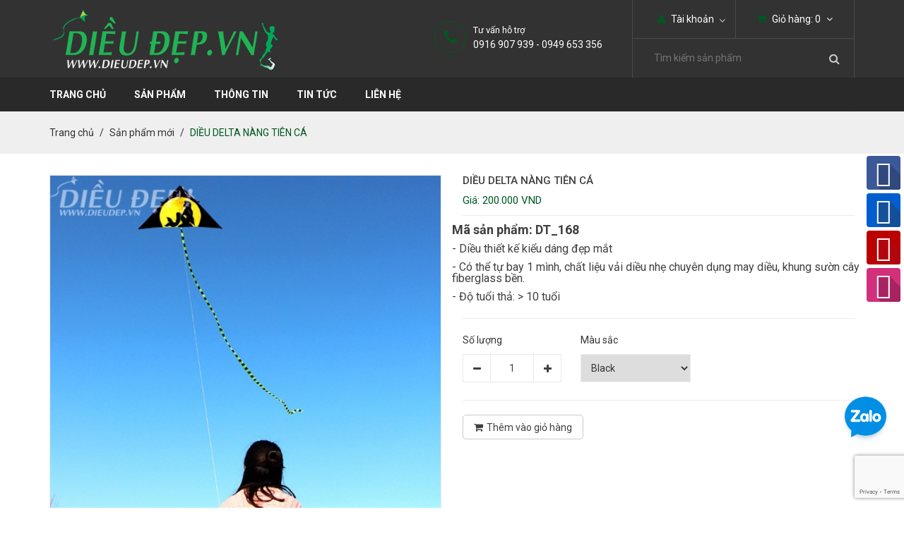

--- FILE ---
content_type: text/html; charset=utf-8
request_url: https://dieudep.vn/dieu-delta-nang-tien-ca
body_size: 11948
content:
<!DOCTYPE html>
<html lang="vi">

	<head>
		<meta charset="utf-8">
		<meta http-equiv="X-UA-Compatible" content="IE=edge">
		<meta http-equiv="Content-Type" content="text/html; charset=utf-8" />
		<meta http-equiv="content-language" content="vi" />
		<meta name="viewport" content="width=device-width, initial-scale=1">
		<meta name="robots" content="noodp,index,follow" />
		<meta http-equiv="content-language" content="vi" />
		<meta name="keywords" content="Cookware,Themes,DKT,Bizweb">
		<meta name='revisit-after' content='1 days' />
		<title>
			DIỀU DELTA NÀNG TIÊN CÁ  
		</title>
		
		<meta name="description" content="DIỀU DELTA NÀNG TIÊN CÁ Kích thước: Ngang: 200 cm Dài: 100 cm Chất liệu vải: nylon fabric Khung sườn: Fiberglass Màu sắc: 2 màu như hình Sức gió: 2~4 Ghi chú: giá diều chưa bao gồm phụ kiện thả. A. Tư vấn sử dụng phụ kiện thả : 1. Lựa chọn 1: tay quay 18cm + cuộn dây 2 sợi - 200m * Tay quay 18cm: https://dieudep.vn/tay">
		

		<link rel="canonical" href="https://dieudep.vn/dieu-delta-nang-tien-ca">

		
		<meta property="og:type" content="product">
		<meta property="og:title" content="DIỀU DELTA N&#192;NG TI&#202;N C&#193;">
		
		<meta property="og:image" content="http://bizweb.dktcdn.net/thumb/grande/100/177/786/products/dt-168-1.jpg?v=1564127426093">
		<meta property="og:image:secure_url" content="https://bizweb.dktcdn.net/thumb/grande/100/177/786/products/dt-168-1.jpg?v=1564127426093">
		
		<meta property="og:image" content="http://bizweb.dktcdn.net/thumb/grande/100/177/786/products/dt-168-2.jpg?v=1564127426930">
		<meta property="og:image:secure_url" content="https://bizweb.dktcdn.net/thumb/grande/100/177/786/products/dt-168-2.jpg?v=1564127426930">
		
		<meta property="og:image" content="http://bizweb.dktcdn.net/thumb/grande/100/177/786/products/dt-168.jpg?v=1564127427633">
		<meta property="og:image:secure_url" content="https://bizweb.dktcdn.net/thumb/grande/100/177/786/products/dt-168.jpg?v=1564127427633">
		
		<meta property="og:price:amount" content="200.000₫">
		<meta property="og:price:currency" content="VND">
		
		
		<meta property="og:description" content="DIỀU DELTA N&#192;NG TI&#202;N C&#193; K&#237;ch thước: Ngang: 200 cm D&#224;i: 100 cm Chất liệu vải: nylon fabric Khung sườn: Fiberglass M&#224;u sắc: 2 m&#224;u như h&#236;nh Sức gi&#243;: 2~4 Ghi ch&#250;: gi&#225; diều chưa bao gồm phụ kiện thả. A. Tư vấn sử dụng phụ kiện thả : 1. Lựa chọn 1: tay quay 18cm + cuộn d&#226;y 2 sợi - 200m * Tay quay 18cm: https://dieudep.vn/tay">
		
		<meta property="og:url" content="https://dieudep.vn/dieu-delta-nang-tien-ca">
		<meta property="og:site_name" content="SHOP DIỀU ĐẸP">
		<link rel="icon" href="//bizweb.dktcdn.net/100/177/786/themes/234121/assets/favicon.png?1748278402099" type="image/x-icon" />
		<!-- Bootstrap -->
		<link href="//bizweb.dktcdn.net/100/177/786/themes/234121/assets/bootstrap.min.css?1748278402099" rel="stylesheet" type="text/css" media="all" />
		<!-- Roboto Fonts Google -->
		<link href='//fonts.googleapis.com/css?family=Roboto:400,300,300italic,400italic,500,500italic,700,700italic&subset=latin,vietnamese' rel='stylesheet' type='text/css'>
		<!-- Fonts Awesome -->
		<link href="//bizweb.dktcdn.net/100/177/786/themes/234121/assets/font-awesome.min.css?1748278402099" rel="stylesheet" type="text/css" media="all" />
		<!-- Owl Carousel -->
		<link href="//bizweb.dktcdn.net/100/177/786/themes/234121/assets/owl.carousel.css?1748278402099" rel="stylesheet" type="text/css" media="all" />
		<!-- Animate -->
		<link href="//bizweb.dktcdn.net/100/177/786/themes/234121/assets/animate.min.css?1748278402099" rel="stylesheet" type="text/css" media="all" />
		<!-- Style -->
		<link href="//bizweb.dktcdn.net/100/177/786/themes/234121/assets/style.css?1748278402099" rel="stylesheet" type="text/css" media="all" />
		<!-- HTML5 shim and Respond.js for IE8 support of HTML5 elements and media queries -->
		<!-- WARNING: Respond.js doesn't work if you view the page via file:// -->
		<!--[if lt IE 9]>
<script src="//oss.maxcdn.com/html5shiv/3.7.2/html5shiv.min.js"></script>
<script src="//oss.maxcdn.com/respond/1.4.2/respond.min.js"></script>
<![endif]-->
		<!-- jQuery -->
		
		<script src="//bizweb.dktcdn.net/100/177/786/themes/234121/assets/jquery-1.11.3.min.js?1748278402099" type="text/javascript"></script>
		<!-- Bootstrap -->
		<script src="//bizweb.dktcdn.net/100/177/786/themes/234121/assets/bootstrap.min.js?1748278402099" type="text/javascript"></script>
		<!-- Bootstrap -->
		<script src="//bizweb.dktcdn.net/100/177/786/themes/234121/assets/owl.carousel.min.js?1748278402099" type="text/javascript"></script>
		<!-- Notify -->
		<script src="//bizweb.dktcdn.net/100/177/786/themes/234121/assets/bootstrap-notify.min.js?1748278402099" type="text/javascript"></script>
		
		
		<!-- Bizweb API -->
		<script src="//bizweb.dktcdn.net/assets/themes_support/api.jquery.js" type="text/javascript"></script>
		
		<!-- ElevateZoom -->
		<script src="//bizweb.dktcdn.net/100/177/786/themes/234121/assets/jquery.elevatezoom.js?1748278402099" type="text/javascript"></script>
		<!-- Selector -->
		<script src="//bizweb.dktcdn.net/assets/themes_support/option-selectors.js" type="text/javascript"></script>
		
		<script src="//bizweb.dktcdn.net/assets/themes_support/common.js" type="text/javascript"></script>
		<script src="//bizweb.dktcdn.net/assets/themes_support/customer.js" type="text/javascript"></script>
		<!-- Bootstrap -->
		<script src="//bizweb.dktcdn.net/100/177/786/themes/234121/assets/main.js?1748278402099" type="text/javascript"></script>
		<script>
	var Bizweb = Bizweb || {};
	Bizweb.store = 'dieudep.mysapo.net';
	Bizweb.id = 177786;
	Bizweb.theme = {"id":234121,"name":"Cookware","role":"main"};
	Bizweb.template = 'product';
	if(!Bizweb.fbEventId)  Bizweb.fbEventId = 'xxxxxxxx-xxxx-4xxx-yxxx-xxxxxxxxxxxx'.replace(/[xy]/g, function (c) {
	var r = Math.random() * 16 | 0, v = c == 'x' ? r : (r & 0x3 | 0x8);
				return v.toString(16);
			});		
</script>
<script>
	(function () {
		function asyncLoad() {
			var urls = ["//static.zotabox.com/3/1/31e377ea82e0a54db0b8c96e734577f5/widgets.js?store=dieudep.mysapo.net","//static.zotabox.com/3/1/31e377ea82e0a54db0b8c96e734577f5/widgets.js?store=dieudep.mysapo.net","//bwstatistics.sapoapps.vn/genscript/script.js?store=dieudep.mysapo.net","//static.zotabox.com/3/1/31e377ea82e0a54db0b8c96e734577f5/widgets.js?store=dieudep.mysapo.net","https://googleshopping.sapoapps.vn/conversion-tracker/global-tag/3333.js?store=dieudep.mysapo.net","https://googleshopping.sapoapps.vn/conversion-tracker/event-tag/3333.js?store=dieudep.mysapo.net","https://google-shopping.sapoapps.vn/conversion-tracker/global-tag/3879.js?store=dieudep.mysapo.net","https://google-shopping.sapoapps.vn/conversion-tracker/event-tag/3879.js?store=dieudep.mysapo.net","//static.zotabox.com/3/1/31e377ea82e0a54db0b8c96e734577f5/widgets.js?store=dieudep.mysapo.net","//static.zotabox.com/3/1/31e377ea82e0a54db0b8c96e734577f5/widgets.js?store=dieudep.mysapo.net","//static.zotabox.com/3/1/31e377ea82e0a54db0b8c96e734577f5/widgets.js?store=dieudep.mysapo.net","//static.zotabox.com/3/1/31e377ea82e0a54db0b8c96e734577f5/widgets.js?store=dieudep.mysapo.net"];
			for (var i = 0; i < urls.length; i++) {
				var s = document.createElement('script');
				s.type = 'text/javascript';
				s.async = true;
				s.src = urls[i];
				var x = document.getElementsByTagName('script')[0];
				x.parentNode.insertBefore(s, x);
			}
		};
		window.attachEvent ? window.attachEvent('onload', asyncLoad) : window.addEventListener('load', asyncLoad, false);
	})();
</script>


<script>
	window.BizwebAnalytics = window.BizwebAnalytics || {};
	window.BizwebAnalytics.meta = window.BizwebAnalytics.meta || {};
	window.BizwebAnalytics.meta.currency = 'VND';
	window.BizwebAnalytics.tracking_url = '/s';

	var meta = {};
	
	meta.product = {"id": 15150156, "vendor": "www.dieudep.vn", "name": "DIỀU DELTA NÀNG TIÊN CÁ",
	"type": "DIỀU DELTA", "price": 200000 };
	
	
	for (var attr in meta) {
	window.BizwebAnalytics.meta[attr] = meta[attr];
	}
</script>

	
		<script src="/dist/js/stats.min.js?v=96f2ff2"></script>
	












		<link href="//bizweb.dktcdn.net/100/177/786/themes/234121/assets/bw-statistics-style.css?1748278402099" rel="stylesheet" type="text/css" media="all" />
	<link href="//bizweb.dktcdn.net/100/177/786/themes/234121/assets/tkn-style.css?1748278402099" rel="stylesheet" type="text/css" media="all" />
<link href='https://instantsearch.sapoapps.vn/content/font-awesome/css/font-awesome.min.css' rel='stylesheet'>
<script src="//bizweb.dktcdn.net/100/177/786/themes/234121/assets/tkn-util.js?1748278402099" type="text/javascript"></script>
</head>

	<body>
		<div id="content" class="page">
			<script>
				function removeCart(cart) {
					Bizweb.getCart(loadCart);
				}
				function cartItem(addItem) {
					$.notify({
						message: "Sản phẩm "+ addItem.name +" đã được thêm vào giỏ hàng",
						type: 'success'
					});
					Bizweb.getCart(loadCart);
				}
				function loadCart(cart) {
					$(".nav-cart > a > span").html(cart.item_count);
					var html = "";
					if( cart.items.length > 0 ) {		
						html = "<ul>"

						for (i = 0; i < cart.items.length; i++) {
							var linkimg = cart.items[i].image;
							if(
								linkimg =="null" || linkimg =='' || linkimg == null){
								linkimg = '//bizweb.dktcdn.net/thumb/small/100/177/786/themes/234121/assets/no_image.jpg?1748278402099';
							}
							html += "<li>";
							html += "<a class='cart-mini-image' href='" + cart.items[i].url + "'><img class='cart-mini-image' src='" + linkimg + "' alt='" + cart.items[i].name + "'></a>";
							html += "<h3 class='cart-mini-name'>" + cart.items[i].name + "</h3>";
							html += "<p class='cart-mini-price'>" + Bizweb.formatMoney(cart.items[i].price, '{{amount_no_decimals_with_comma_separator}}₫') + "</p>";
							html += "<p class='cart-mini-quantity'>Số lượng: " + cart.items[i].quantity + "</p>";
							html += "<a class='cart-mini-remove' href='javascript:void(0)' onclick='Bizweb.removeItem(" + cart.items[i].variant_id + " , removeCart);'><i class='fa fa-times'></i></a>";
							html += "</li>";
						}
						html += "</ul>";
						html += "<div class='cart-mini-total'>";
						html += "<p>Tổng <span class='pull-right'>" + Bizweb.formatMoney(cart.total_price, '{{amount_no_decimals_with_comma_separator}}₫') + "</span></p>";
						html += "</div>";
						html += "<div class='cart-mini-bottom'>";
						html += "<a href='/cart'><i class='fa fa-shopping-cart'></i>Giỏ hàng</a>";
						html += "<a href='/checkout'><i class='fa fa-check'></i>Thanh toán</a>";
						html += "</div>";
					} else {
						html += "<p class='no-cart'>Chưa có sản phẩm nào trong giỏ hàng</p>";
					}
					$(".cart-mini").html(html);
				}
			</script>
			<header id="header">
	<div class="header-top">
		<div class="container">
			<div class="row">
				<div class="col-lg-5 col-md-4 col-sm-6 col-xs-12">
					<a href="/" class="logo">
						
						<img src="//bizweb.dktcdn.net/100/177/786/themes/234121/assets/logo.png?1748278402099" alt="SHOP DIỀU ĐẸP">
						
					</a>
					<a class="nav-main-button" href="javascript:void(0)"><img src="//bizweb.dktcdn.net/100/177/786/themes/234121/assets/nav-main-bars.png?1748278402099" alt="Danh mục"></a>
				</div>
				<div class="col-lg-7 col-md-8 col-sm-6 col-xs-12">
					<div class="header-right">
						<div class="nav-account-cart">
							<ul>
								<li class="nav-account">
									<a href="/account"><i class="fa fa-user"></i> Tài khoản </a><span id="click_show"><i class="fa fa-angle-down" ></i></span>
									<ul id="account_show">
										
										<li><a href="/account/login">Đăng nhập</a></li>
										<li><a href="/account/register">Đăng ký</a></li>
										
									</ul>
								</li>
								<li class="nav-cart">
									<a href="/cart"><i class="fa fa-shopping-cart"></i> Giỏ hàng: <span>1</span> <i class="fa fa-angle-down"></i></a>
									<div class="cart-mini">
									</div>
								</li>
							</ul>
						</div>
						<div class="form-search hidden-xs">
							<form method="get" action="/search">
								<input type="text" class="search-query" placeholder="Tìm kiếm sản phẩm" value="" name="query">
								<button type="submit" class="search-submit"><i class="fa fa-search"></i></button>
							</form>
						</div>
					</div>
					
					<div class="header-hotline hidden-sm hidden-xs">
						<span><i class="fa fa-phone"></i></span>
						<p> Tư vấn hỗ trợ</p>
						<h2>0916 907 939 - 0949 653 356</h2>
					</div>
					
				</div>
			</div>
		</div>
	</div>
	<div class="header-bottom">
		<div class="container">
			<div class="row">
				<div class="col-lg-12 col-md-12 col-sm-12 col-xs-12">
					<nav class="nav-main">
						<ul>
							
							<li >
								<a href="/">Trang chủ</a>
								
							</li>
							
							<li >
								<a href="/collections/all">Sản phẩm</a>
								
								<ul class="nav-main-sub">
									
									<li>
										<a href="/san-pham-khuyen-mai">SẢN PHẨM KHUYẾN MÃI</a>
										
									</li>
									
									<li>
										<a href="/san-pham-dat-hang">SẢN PHẨM - ORDERKITE</a>
										
									</li>
									
									<li>
										<a href="/dieu-tre-em">DIỀU TRẺ EM</a>
										
										<ul class="nav-main-sub2">
											
											<li><a href="/kieu-hinh-thu">KID - DIỀU HÌNH THÚ</a></li>
											
											<li><a href="/kieu-delta">KID - DIỀU DELTA</a></li>
											
											<li><a href="/kieu-may-bay">KID - DIỀU MÁY BAY</a></li>
											
											<li><a href="/kieu-pocket">KID - DIỀU POCKET</a></li>
											
											<li><a href="/dieu-hoat-hinh-1">KID - DIỀU HOẠT HÌNH</a></li>
											
											<li><a href="/kieu-khac">KID - DIỀU KIỂU KHÁC</a></li>
											
										</ul>
										
									</li>
									
									<li>
										<a href="/dieu-hoat-hinh">DIỀU HOẠT HÌNH</a>
										
									</li>
									
									<li>
										<a href="/dieu-hinh-thu">DIỀU HÌNH THÚ</a>
										
									</li>
									
									<li>
										<a href="/dieu-truyen-thong">DIỀU TRUYỀN THỐNG</a>
										
										<ul class="nav-main-sub2">
											
											<li><a href="/kieu-delta-1">KIỂU DELTA</a></li>
											
										</ul>
										
									</li>
									
									<li>
										<a href="/dieu-khi-dong-hoc">DIỀU KHÍ ĐỘNG HỌC</a>
										
									</li>
									
									<li>
										<a href="/dieu-3d">DIỀU 3D</a>
										
									</li>
									
									<li>
										<a href="/dieu-pilot">DIỀU PILOT</a>
										
									</li>
									
									<li>
										<a href="/dieu-dieu-khien-2-4-day">DIỀU ĐIỀU KHIỂN 2 - 4 DÂY</a>
										
										<ul class="nav-main-sub2">
											
											<li><a href="/power-kite">POWER KITE</a></li>
											
											<li><a href="/stunt-kite">STUNT KITE</a></li>
											
											<li><a href="/quad-kite">QUAD KITE</a></li>
											
										</ul>
										
									</li>
									
									<li>
										<a href="/dieu-kieu-khac">DIỀU KIỂU KHÁC</a>
										
										<ul class="nav-main-sub2">
											
											<li><a href="/dieu-kieu-khac">DIỀU KIỂU KHÁC</a></li>
											
										</ul>
										
									</li>
									
									<li>
										<a href="/do-choi-gio">ĐỒ CHƠI GIÓ</a>
										
									</li>
									
									<li>
										<a href="/phu-kien">PHỤ KIỆN</a>
										
										<ul class="nav-main-sub2">
											
											<li><a href="/tay-quay">TAY QUAY</a></li>
											
											<li><a href="/day-tha-dieu">DÂY THẢ DIỀU</a></li>
											
											<li><a href="/duoi-dieu">ĐUÔI DIỀU</a></li>
											
										</ul>
										
									</li>
									
									<li>
										<a href="/phu-kien-lam-dieu">PHỤ KIỆN LÀM DIỀU</a>
										
										<ul class="nav-main-sub2">
											
											<li><a href="/vai-may-dieu">VẢI MAY DIỀU</a></li>
											
											<li><a href="/phu-kien-linh-kien-diy">PHỤ KIỆN - LINH KIỆN DIY</a></li>
											
											<li><a href="/khung-suon-diy">KHUNG SƯỜN DIỀU - DIỀU SÁO</a></li>
											
										</ul>
										
									</li>
									
									<li>
										<a href="/spinner-garden">SPINNER GARDEN</a>
										
									</li>
									
									<li>
										<a href="/dieu-dang-treo">DIỀU DẠNG TREO</a>
										
									</li>
									
								</ul>
								
							</li>
							
							<li >
								<a href="/gioi-thieu-1">Thông tin</a>
								
								<ul class="nav-main-sub">
									
									<li>
										<a href="/huong-dan-mua-hang">Hướng dẫn mua hàng</a>
										
									</li>
									
									<li>
										<a href="/phuong-thuc-thanh-toan">Phương thức thanh toán</a>
										
									</li>
									
									<li>
										<a href="/phuong-thuc-van-chuyen">Phương thức vận chuyển</a>
										
									</li>
									
									<li>
										<a href="/chinh-sach-doi-tra">Chính sách đổi trả</a>
										
									</li>
									
								</ul>
								
							</li>
							
							<li >
								<a href="/blogs/all">Tin tức</a>
								
								<ul class="nav-main-sub">
									
									<li>
										<a href="/tin-khuyen-mai">Tin khuyến mãi</a>
										
									</li>
									
									<li>
										<a href="/tin-tuc-ve-dieu">Tin tức về diều</a>
										
									</li>
									
								</ul>
								
							</li>
							
							<li >
								<a href="/lien-he">Liên hệ</a>
								
							</li>
							
						</ul>
					</nav>
				</div>
			</div>
		</div>
	</div>
</header>
			









<section class="bread-crumb">
	<div class="container">
		<div class="row">
			<div class="col-lg-12 col-md-12 col-sm-12 col-xs-12">
				<ul class="breadcrumb">
					<li><a href="/">Trang chủ</a></li>
					
					<li><a href="/san-pham-moi">Sản phẩm mới</a></li>
					
					<li class="active">DIỀU DELTA NÀNG TIÊN CÁ</li>
				</ul>
			</div>
		</div>
	</div>
</section>
<section class="product"  itemscope itemtype="http://schema.org/Product">
	<meta itemprop="url" content="//dieudep.vn/dieu-delta-nang-tien-ca">
	<meta itemprop="image" content="//bizweb.dktcdn.net/thumb/grande/100/177/786/products/dt-168-1.jpg?v=1564127426093">
	<meta itemprop="shop-currency" content="VND">
	<div class="container">
		<div class="row">
			<div class="col-lg-12 col-md-12 col-sm-12 col-xs-12">
				<div class="row">
					<div class="col-lg-6 col-md-6 col-sm-12 col-xs-12 product-image">
						<div class="elevate-image">
							<img id="zoom" class="img-responsive" src="//bizweb.dktcdn.net/thumb/grande/100/177/786/products/dt-168-1.jpg?v=1564127426093" data-zoom="//bizweb.dktcdn.net/100/177/786/products/dt-168-1.jpg?v=1564127426093" 
								 
								 alt=""
								  />
						</div>
						<div id="gallery_01">
							<div id="owl-product">
								
								<div class="item">
									<a href="javascript:void(0)" data-zoom-image="//bizweb.dktcdn.net/100/177/786/products/dt-168-1.jpg?v=1564127426093" data-image="//bizweb.dktcdn.net/thumb/grande/100/177/786/products/dt-168-1.jpg?v=1564127426093">
										<img class="zoom1" src="//bizweb.dktcdn.net/thumb/small/100/177/786/products/dt-168-1.jpg?v=1564127426093" alt="DIỀU DELTA NÀNG TIÊN CÁ"
											 
											 alt=""
											  />
									</a>
								</div>
								
								<div class="item">
									<a href="javascript:void(0)" data-zoom-image="//bizweb.dktcdn.net/100/177/786/products/dt-168-2.jpg?v=1564127426930" data-image="//bizweb.dktcdn.net/thumb/grande/100/177/786/products/dt-168-2.jpg?v=1564127426930">
										<img class="zoom1" src="//bizweb.dktcdn.net/thumb/small/100/177/786/products/dt-168-2.jpg?v=1564127426930" alt="DIỀU DELTA NÀNG TIÊN CÁ"
											 
											 alt=""
											  />
									</a>
								</div>
								
								<div class="item">
									<a href="javascript:void(0)" data-zoom-image="//bizweb.dktcdn.net/100/177/786/products/dt-168.jpg?v=1564127427633" data-image="//bizweb.dktcdn.net/thumb/grande/100/177/786/products/dt-168.jpg?v=1564127427633">
										<img class="zoom1" src="//bizweb.dktcdn.net/thumb/small/100/177/786/products/dt-168.jpg?v=1564127427633" alt="DIỀU DELTA NÀNG TIÊN CÁ"
											 
											 alt=""
											  />
									</a>
								</div>
								
							</div>
						</div>
					</div>
					<div class="col-lg-6 col-md-6 col-sm-12 col-xs-12">
						<h1 itemprop="name" class="product-name">DIỀU DELTA NÀNG TIÊN CÁ</h1>
						
						
						
						
						
						<p itemprop="price" class="product-price"><span>200.000₫</span></p>
						
						
						

						
						
						
						
						<div class="product-description">
							<div class="row">
							<p><span style="font-size:18px;"><strong>Mã sản phẩm: DT_168</strong></span></p>
<p><span style="font-size:16px;">- Diều thiết kế kiểu dáng đẹp mắt</span></p>
<p><span style="font-size:16px;">- Có thể tự bay 1 mình, chất liệu vải diều nhẹ chuyên dụng may diều, khung sườn cây fiberglass bền.</span></p>
<p><span style="font-size:16px;">- Độ tuổi thả: &gt; 10&nbsp;tuổi</span></p>
							</div>
					</div>
						<div class="form-product">
							
							<form id="form-product">
								<div class="product-select-group">
									<div class="product-quantity-group">
										<label for="quantity">Số lượng</label>
										<span class="product-quantity-up" onclick="quantityChange('down');"><i class="fa fa-minus"></i></span>
										<input type="numbers" name="quantity" class="product-quantity" value="1">
										<span class="product-quantity-down" onclick="quantityChange('up');"><i class="fa fa-plus"></i></span>
									</div>
									<select id="product-select" name="variantId">
										
										<option Lỗi liquid: Không tìm thấy toán tử roduct value="26141266">Black - 200.000₫</option>
										
										<option Lỗi liquid: Không tìm thấy toán tử roduct value="49713106">Red - 200.000₫</option>
										
									</select>
								</div>
								<div>
									<a href="javascript:void(0)" onclick="Bizweb.addItemFromForm('form-product', cartItem);" class="product-item-add2"><i class="fa fa-shopping-cart"></i>Thêm vào giỏ hàng</a>
								</div>

							</form>
							
						</div>
					</div>
				</div>
			</div>
			<div class="col-lg-12 col-md-12 col-sm-12 col-xs-12 product-tab">
				<!-- Nav tabs -->
				<ul class="nav nav-tabs" role="tablist">
					<li role="presentation" class="active"><a href="#product-tab1" aria-controls="product-tab1" role="tab" data-toggle="tab">Thông tin sản phẩm</a></li>
					
					
				</ul>

				<!-- Tab panes -->
				<div class="tab-content">
					<div role="tabpanel" class="tab-pane active" id="product-tab1">
						<p style="margin: 0px 0px 8px; padding: 0px 0px 15px; line-height: 1.3; font-family: arial, Arial, Helvetica, sans-serif; font-size: 12px; background-color: rgb(255, 255, 255);"><span style="font-size:18px;"><strong style="margin: 0px; padding: 0px;"><span style="margin: 0px; padding: 0px; color: rgb(0, 128, 0);"><span style="margin: 0px; padding: 0px;"><span style="margin: 0px; padding: 0px; font-family: verdana, geneva, sans-serif;">DIỀU DELTA NÀNG TIÊN CÁ</span></span></span></strong></span></p>
<p style="margin: 0px 0px 8px; padding: 0px 0px 15px; line-height: 1.3; font-family: arial, Arial, Helvetica, sans-serif; font-size: 12px; background-color: rgb(255, 255, 255);"><span style="font-size:16px;"><span style="margin: 0px; padding: 0px;"><span style="margin: 0px; padding: 0px; font-family: verdana, geneva, sans-serif;"><strong style="margin: 0px; padding: 0px;">Kích thước:</strong><span class="apple-converted-space" style="margin: 0px; padding: 0px;">&nbsp;</span></span></span></span></p>
<ul style="margin-left: 40px;">
<li style="margin: 0px 0px 8px; padding: 0px 0px 15px; line-height: 1.3; font-family: arial, Arial, Helvetica, sans-serif; font-size: 12px; background-color: rgb(255, 255, 255);"><span style="font-size:16px;"><span style="margin: 0px; padding: 0px;"><span style="margin: 0px; padding: 0px; font-family: verdana, geneva, sans-serif;">Ngang: 200&nbsp;cm</span></span></span></li>
<li style="margin: 0px 0px 8px; padding: 0px 0px 15px; line-height: 1.3; font-family: arial, Arial, Helvetica, sans-serif; font-size: 12px; background-color: rgb(255, 255, 255);"><span style="font-size:16px;"><span style="margin: 0px; padding: 0px;"><span style="margin: 0px; padding: 0px; font-family: verdana, geneva, sans-serif;">Dài: 100 cm</span></span></span></li></ul>
<p style="margin: 0px 0px 8px; padding: 0px 0px 15px; line-height: 1.3; font-family: arial, Arial, Helvetica, sans-serif; font-size: 12px; background-color: rgb(255, 255, 255);"><span style="font-size:16px;"><span style="margin: 0px; padding: 0px;"><span style="margin: 0px; padding: 0px; font-family: verdana, geneva, sans-serif;"><strong style="margin: 0px; padding: 0px;">Chất liệu vải:</strong><span class="apple-converted-space" style="margin: 0px; padding: 0px;">&nbsp;</span>nylon fabric</span></span></span></p>
<p style="margin: 0px 0px 8px; padding: 0px 0px 15px; line-height: 1.3; font-family: arial, Arial, Helvetica, sans-serif; font-size: 12px; background-color: rgb(255, 255, 255);"><span style="font-size:16px;"><span style="margin: 0px; padding: 0px;"><span style="margin: 0px; padding: 0px; font-family: verdana, geneva, sans-serif;"><strong style="margin: 0px; padding: 0px;">Khung sườn:</strong><span class="apple-converted-space" style="margin: 0px; padding: 0px;">&nbsp;</span>Fiberglass</span></span></span><span style="margin: 0px; padding: 0px; font-size: 4.5pt; font-family: Arial, sans-serif;"><o:p style="margin: 0px; padding: 0px;"></o:p></span></p>
<p style="margin: 0px 0px 8px; padding: 0px 0px 15px; line-height: 1.3; font-family: arial, Arial, Helvetica, sans-serif; font-size: 12px; background-color: rgb(255, 255, 255);"><span style="font-size:16px;"><span style="margin: 0px; padding: 0px;"><span style="margin: 0px; padding: 0px; font-family: verdana, geneva, sans-serif;"><strong style="margin: 0px; padding: 0px;">Màu sắc:</strong><span class="apple-converted-space" style="margin: 0px; padding: 0px;">&nbsp;2 màu&nbsp;</span>như hình</span></span></span><span style="margin: 0px; padding: 0px; font-size: 4.5pt; font-family: Arial, sans-serif;"><o:p style="margin: 0px; padding: 0px;"></o:p></span></p>
<p style="margin: 0px 0px 8px; padding: 0px 0px 15px; line-height: 1.3; font-family: arial, Arial, Helvetica, sans-serif; font-size: 12px; background-color: rgb(255, 255, 255);"><span style="font-size:16px;"><span style="margin: 0px; padding: 0px;"><span style="margin: 0px; padding: 0px; font-family: verdana, geneva, sans-serif;"><strong style="margin: 0px; padding: 0px;">Sức gió:</strong><span class="apple-converted-space" style="margin: 0px; padding: 0px;">&nbsp;</span>2~4</span></span></span><span style="margin: 0px; padding: 0px; font-size: 4.5pt; font-family: Arial, sans-serif;"><o:p style="margin: 0px; padding: 0px;"></o:p></span></p>
<p style="margin: 0px 0px 8px; padding: 0px 0px 15px; line-height: 1.3; font-family: arial, Arial, Helvetica, sans-serif; font-size: 12px; background-color: rgb(255, 255, 255);"><span style="font-size:16px;"><span style="margin: 0px; padding: 0px;"><span style="margin: 0px; padding: 0px; font-family: verdana, geneva, sans-serif;"><strong style="margin: 0px; padding: 0px;">Ghi chú:</strong><span class="apple-converted-space" style="margin: 0px; padding: 0px;">&nbsp;</span></span></span><span style="color:#ff0000;"><em>giá diều chưa bao gồm phụ kiện thả.</em></span></span></p>
<p><span style="font-size:16px;"><strong><em>A.&nbsp;&nbsp;<u>Tư vấn sử dụng phụ kiện thả</u></em>:</strong></span></p>
<p style="margin-left: 40px;"><span style="font-size:16px;"><strong>1. Lựa chọn 1: </strong>tay quay 18cm + cuộn dây 2 sợi - 200m</span></p>
<p style="margin-left: 80px;"><span style="font-size:16px;">* Tay quay 18cm:&nbsp;<a href="https://dieudep.vn/tay-quay-18cm" target="_blank">https://dieudep.vn/tay-quay-18cm</a></span></p>
<p style="margin-left: 80px;"><span style="font-size:16px;"><img data-thumb="grande" original-height="800" original-width="800" src="//bizweb.dktcdn.net/thumb/grande/100/177/786/files/q-1801.jpg?v=1627281333668" /></span></p>
<p style="margin-left: 80px;"><span style="font-size:16px;">* Dây thả 2 sợi cuộn 200m:&nbsp;<a href="https://dieudep.vn/day-2-soi-200m">https://dieudep.vn/day-2-soi-200m</a></span></p>
<p style="margin-left: 80px;"><span style="font-size:16px;"><img data-thumb="grande" original-height="600" original-width="600" src="//bizweb.dktcdn.net/thumb/grande/100/177/786/files/d-0202-1.jpg?v=1627326278563" /></span></p>
<p style="margin-left: 40px;"><span style="font-size:16px;"><strong>2. Lựa chọn 2: </strong>tay quay 22cm ABS + cuộn dây 3 sợi - 400m</span></p>
<p style="margin-left: 80px;"><span style="font-size:16px;">* Tay quay 22cm - ABS:&nbsp;<a href="https://dieudep.vn/tay-quay-22cm-abs" target="_blank">https://dieudep.vn/tay-quay-22cm-abs</a></span></p>
<p style="margin-left: 80px;"><span style="font-size:16px;"><img data-thumb="grande" original-height="600" original-width="600" src="//bizweb.dktcdn.net/thumb/grande/100/177/786/files/q-2202-23e75fe5-7535-4a2d-97a4-f613902d8c63.jpg?v=1627496562275" /></span></p>
<p style="margin-left: 80px;"><span style="font-size:16px;">* Dây 3 sợi - cuộn 400m:&nbsp;<a href="https://dieudep.vn/day-tha-dieu-day-xoan-3-soi-cuon-400m" target="_blank">https://dieudep.vn/day-tha-dieu-day-xoan-3-soi-cuon-400m</a></span></p>
<p style="margin-left: 80px;"><span style="font-size:16px;"><img data-thumb="original" original-height="600" original-width="600" src="//bizweb.dktcdn.net/100/177/786/products/d-0304.jpg?v=1627325668250" /></span></p>
					</div>
					<div role="tabpanel" class="tab-pane" id="product-tab2">
						
					</div>
					<div role="tabpanel" class="tab-pane" id="product-tab3">
						
					</div>
				</div>
			</div>
			<div class="col-lg-12 col-md-12 col-sm-12 col-xs-12">
				<div class="heading">
					<h2>Sản phẩm liên quan</h2>
					<div class="heading-button">
						<span class="button-prev" onclick="$('.owl-related').data('owlCarousel').prev();"><i class="fa fa-angle-left"></i></span>
						<span class="button-next" onclick="$('.owl-related').data('owlCarousel').next();"><i class="fa fa-angle-right"></i></span>
					</div>
				</div>
				
				
				
				<div class="owl-related">
					<div class="item">
						<div class="row">
							
							<div class="col-lg-3 col-md-3 col-sm-12 col-xs-12">
								




 




<div class="product-item">
	<div class="product-item-thumbnail">
		<div class="product-item-background">
			<div class="product-item-button">
				
				
				
				
				<a class="product-item-add" href="javascript:void(0)" onclick="Bizweb.addItem(146591383, 1, cartItem)"><i class="fa fa-shopping-cart "></i></a>
				<a class="product-item-view" href="/dieu-delta-sky-1-8m"><i class="fa fa-search"></i></a>
				
				

				
			</div>
		</div>
		<img class="img-responsive" src="//bizweb.dktcdn.net/thumb/large/100/177/786/products/2-bc046c5a-06a2-4f88-a21c-67b31f3eee39.jpg?v=1746679320303" alt="DIỀU DELTA SKY 1.8M">
	</div>
	<h3 class="product-item-name"><a href="/dieu-delta-sky-1-8m">DIỀU DELTA SKY 1.8M</a></h3>
	
	
	
	
	
	<p class="product-item-price">380.000₫</p>
	
	
	
	
	
	
</div>
							</div>
							
							<div class="col-lg-3 col-md-3 col-sm-12 col-xs-12">
								




 




<div class="product-item">
	<div class="product-item-thumbnail">
		<div class="product-item-background">
			<div class="product-item-button">
				
				
				
				
				<a class="product-item-add" href="javascript:void(0)" onclick="Bizweb.addItem(146588280, 1, cartItem)"><i class="fa fa-shopping-cart "></i></a>
				<a class="product-item-view" href="/dieu-meo-4-9m"><i class="fa fa-search"></i></a>
				
				

				
			</div>
		</div>
		<img class="img-responsive" src="//bizweb.dktcdn.net/thumb/large/100/177/786/products/screenshot-2025-05-08-104830.jpg?v=1746679020753" alt="DIỀU MÈO 4.9M">
	</div>
	<h3 class="product-item-name"><a href="/dieu-meo-4-9m">DIỀU MÈO 4.9M</a></h3>
	
	
	
	
	
	<p class="product-item-price">220.000₫</p>
	
	
	
	
	
	
</div>
							</div>
							
							<div class="col-lg-3 col-md-3 col-sm-12 col-xs-12">
								




 




<div class="product-item">
	<div class="product-item-thumbnail">
		<div class="product-item-background">
			<div class="product-item-button">
				
				
				
				
				<a class="product-item-add" href="javascript:void(0)" onclick="Bizweb.addItem(143830598, 1, cartItem)"><i class="fa fa-shopping-cart "></i></a>
				<a class="product-item-view" href="/dieu-khi-dong-hoc-khinh-khi-cau-1"><i class="fa fa-search"></i></a>
				
				

				
			</div>
		</div>
		<img class="img-responsive" src="//bizweb.dktcdn.net/thumb/large/100/177/786/products/untitled-1-955274ae-92e8-47ee-bac3-abef07ca6138.jpg?v=1744724724600" alt="DIỀU KHÍ ĐỘNG HỌC - KHINH KHÍ CẦU">
	</div>
	<h3 class="product-item-name"><a href="/dieu-khi-dong-hoc-khinh-khi-cau-1">DIỀU KHÍ ĐỘNG HỌC - KHINH KHÍ CẦU</a></h3>
	
	
	
	
	
	<p class="product-item-price">1.050.000₫</p>
	
	
	
	
	
	
</div>
							</div>
							
							<div class="col-lg-3 col-md-3 col-sm-12 col-xs-12">
								




 




<div class="product-item">
	<div class="product-item-thumbnail">
		<div class="product-item-background">
			<div class="product-item-button">
				
				
				
				
				<a class="product-item-add" href="javascript:void(0)" onclick="Bizweb.addItem(143830141, 1, cartItem)"><i class="fa fa-shopping-cart "></i></a>
				<a class="product-item-view" href="/dieu-ca-chep-vang-3m"><i class="fa fa-search"></i></a>
				
				

				
			</div>
		</div>
		<img class="img-responsive" src="//bizweb.dktcdn.net/thumb/large/100/177/786/products/untitled-211.jpg?v=1744723962213" alt="DIỀU CÁ CHÉP VÀNG 3M">
	</div>
	<h3 class="product-item-name"><a href="/dieu-ca-chep-vang-3m">DIỀU CÁ CHÉP VÀNG 3M</a></h3>
	
	
	
	
	
	<p class="product-item-price">180.000₫</p>
	
	
	
	
	
	
</div>
							</div>
							
						</div>
					</div>
					
					<div class="item">
						<div class="row">
							
							<div class="col-lg-3 col-md-3 col-sm-12 col-xs-12">
								




 




<div class="product-item">
	<div class="product-item-thumbnail">
		<div class="product-item-background">
			<div class="product-item-button">
				
				
				
				
				<a class="product-item-add" href="javascript:void(0)" onclick="Bizweb.addItem(143829995, 1, cartItem)"><i class="fa fa-shopping-cart "></i></a>
				<a class="product-item-view" href="/dieu-ca-chep-vang-4-5m"><i class="fa fa-search"></i></a>
				
				

				
			</div>
		</div>
		<img class="img-responsive" src="//bizweb.dktcdn.net/thumb/large/100/177/786/products/untitled-2-d4abb3a5-bcc1-40a5-a324-cad0303f28c3.jpg?v=1744723686993" alt="DIỀU CÁ CHÉP VÀNG 4.5M">
	</div>
	<h3 class="product-item-name"><a href="/dieu-ca-chep-vang-4-5m">DIỀU CÁ CHÉP VÀNG 4.5M</a></h3>
	
	
	
	
	
	<p class="product-item-price">350.000₫</p>
	
	
	
	
	
	
</div>
							</div>
							
							<div class="col-lg-3 col-md-3 col-sm-12 col-xs-12">
								




 




<div class="product-item">
	<div class="product-item-thumbnail">
		<div class="product-item-background">
			<div class="product-item-button">
				
				
				
				
				<a class="product-item-add" href="javascript:void(0)" onclick="Bizweb.addItem(143829832, 1, cartItem)"><i class="fa fa-shopping-cart "></i></a>
				<a class="product-item-view" href="/dieu-kid-cho-be-capybara"><i class="fa fa-search"></i></a>
				
				

				
			</div>
		</div>
		<img class="img-responsive" src="//bizweb.dktcdn.net/thumb/large/100/177/786/products/ak-197.jpg?v=1744723251357" alt="DIỀU KID CHO BÉ - CAPYBARA">
	</div>
	<h3 class="product-item-name"><a href="/dieu-kid-cho-be-capybara">DIỀU KID CHO BÉ - CAPYBARA</a></h3>
	
	
	
	
	
	<p class="product-item-price">130.000₫</p>
	
	
	
	
	
	
</div>
							</div>
							
							<div class="col-lg-3 col-md-3 col-sm-12 col-xs-12">
								




 




<div class="product-item">
	<div class="product-item-thumbnail">
		<div class="product-item-background">
			<div class="product-item-button">
				
				
				
				
				<a class="product-item-add" href="javascript:void(0)" onclick="Bizweb.addItem(143829652, 1, cartItem)"><i class="fa fa-shopping-cart "></i></a>
				<a class="product-item-view" href="/dieu-kid-cho-be-kuromi-1-4m-1"><i class="fa fa-search"></i></a>
				
				

				
			</div>
		</div>
		<img class="img-responsive" src="//bizweb.dktcdn.net/thumb/large/100/177/786/products/untitled-1-205fc18f-26c0-4414-8e37-07ef1e2b7800.jpg?v=1744722929787" alt="DIỀU KID CHO BÉ - KUROMI 1.4M">
	</div>
	<h3 class="product-item-name"><a href="/dieu-kid-cho-be-kuromi-1-4m-1">DIỀU KID CHO BÉ - KUROMI 1.4M</a></h3>
	
	
	
	
	
	<p class="product-item-price">130.000₫</p>
	
	
	
	
	
	
</div>
							</div>
							
							<div class="col-lg-3 col-md-3 col-sm-12 col-xs-12">
								




 




<div class="product-item">
	<div class="product-item-thumbnail">
		<div class="product-item-background">
			<div class="product-item-button">
				
				
				
				
				<a class="product-item-add" href="javascript:void(0)" onclick="Bizweb.addItem(143829514, 1, cartItem)"><i class="fa fa-shopping-cart "></i></a>
				<a class="product-item-view" href="/dieu-tru-bat-gioi-1"><i class="fa fa-search"></i></a>
				
				

				
			</div>
		</div>
		<img class="img-responsive" src="//bizweb.dktcdn.net/thumb/large/100/177/786/products/untitled-1-5c46b0f2-ad47-4389-bc39-08750f580d10.jpg?v=1744722584630" alt="DIỀU TRƯ BÁT GIỚI">
	</div>
	<h3 class="product-item-name"><a href="/dieu-tru-bat-gioi-1">DIỀU TRƯ BÁT GIỚI</a></h3>
	
	
	
	
	
	<p class="product-item-price">160.000₫</p>
	
	
	
	
	
	
</div>
							</div>
							
						</div>
					</div>
					
				</div>
			</div>
		</div>
	</div>
</section>
<script>
	$("#zoom").elevateZoom({
		zoomType: "inner",
		responsive: true,
		scrollZoom : true, 
		gallery:'gallery_01', 
		cursor: 'pointer', 
		galleryActiveClass: "active"
	});
	$("#zoom").bind("click", function(e) { 
		var ez =   $('.zoom1').data('elevateZoom');
		return false;
	});
	$(".product-quantity").keydown(function (e) {
		// Allow: backspace, delete, tab, escape, enter and .
		if ($.inArray(e.keyCode, [46, 8, 9, 27, 13, 110, 190]) !== -1 ||
			// Allow: Ctrl+A, Command+A
			(e.keyCode == 65 && ( e.ctrlKey === true || e.metaKey === true ) ) || 
			// Allow: home, end, left, right, down, up
			(e.keyCode >= 35 && e.keyCode <= 40)) {
			// let it happen, don't do anything
			return;
		}
		// Ensure that it is a number and stop the keypress
		if ((e.shiftKey || (e.keyCode < 48 || e.keyCode > 57)) && (e.keyCode < 96 || e.keyCode > 105)) {
			e.preventDefault();
		}
		if(isNaN($(".product-quantity").val())) {
			$(".product-quantity").val(1); 
		}
	});
</script>
<script type="text/javascript">
	// <![CDATA[
	var selectCallback = function(variant, selector) {
		if (variant && variant.available == true) {
			// selected a valid variant
			jQuery('.purchase').removeClass('disabled').removeAttr('disabled'); // remove unavailable class from add-to-cart button, and re-enable button
			jQuery('.product-price').html("Giá: " + Bizweb.formatMoney(variant.price, "{{amount_no_decimals_with_comma_separator}} VND"));  // update price field
		} else {
			// variant doesn't exist
			jQuery('.purchase').addClass('disabled').attr('disabled', 'disabled');      // set add-to-cart button to unavailable class and disable button
			var message = variant ? "Hết hàng" : "Ngừng bán";
			jQuery('.product-price').text(message); // update price-field message
		}
		if (variant && variant.image) {  
			var originalImage = jQuery("#zoom"); 
			var newImage = variant.image;
			var element = originalImage[0];
			Bizweb.Image.switchImage(newImage, element, function (newImageSizedSrc, newImage, element) {              
				/*jQuery(element).attr('src', newImageSizedSrc);*/
				jQuery('.zoom1').each(function() {      
					var grandSize = jQuery(this).attr('src');
					var grandSize = grandSize.replace('\/thumb\/small','').split("?")[0];
					var vrnewImageSizedSrc = newImageSizedSrc.replace('\/thumb\/grande','').split("?")[0];       
					if (grandSize == vrnewImageSizedSrc) {
						jQuery(this).parent('a').trigger('click');              
						return false;
					}
				});
			});   
		}
	};

	// initialize multi selector for product
	jQuery(function() {
		new Bizweb.OptionSelectors("product-select", { product: {"id":15150156,"name":"DIỀU DELTA NÀNG TIÊN CÁ","alias":"dieu-delta-nang-tien-ca","vendor":"www.dieudep.vn","type":"DIỀU DELTA","content":"<p style=\"margin: 0px 0px 8px; padding: 0px 0px 15px; line-height: 1.3; font-family: arial, Arial, Helvetica, sans-serif; font-size: 12px; background-color: rgb(255, 255, 255);\"><span style=\"font-size:18px;\"><strong style=\"margin: 0px; padding: 0px;\"><span style=\"margin: 0px; padding: 0px; color: rgb(0, 128, 0);\"><span style=\"margin: 0px; padding: 0px;\"><span style=\"margin: 0px; padding: 0px; font-family: verdana, geneva, sans-serif;\">DIỀU DELTA NÀNG TIÊN CÁ</span></span></span></strong></span></p>\n<p style=\"margin: 0px 0px 8px; padding: 0px 0px 15px; line-height: 1.3; font-family: arial, Arial, Helvetica, sans-serif; font-size: 12px; background-color: rgb(255, 255, 255);\"><span style=\"font-size:16px;\"><span style=\"margin: 0px; padding: 0px;\"><span style=\"margin: 0px; padding: 0px; font-family: verdana, geneva, sans-serif;\"><strong style=\"margin: 0px; padding: 0px;\">Kích thước:</strong><span class=\"apple-converted-space\" style=\"margin: 0px; padding: 0px;\">&nbsp;</span></span></span></span></p>\n<ul style=\"margin-left: 40px;\">\n<li style=\"margin: 0px 0px 8px; padding: 0px 0px 15px; line-height: 1.3; font-family: arial, Arial, Helvetica, sans-serif; font-size: 12px; background-color: rgb(255, 255, 255);\"><span style=\"font-size:16px;\"><span style=\"margin: 0px; padding: 0px;\"><span style=\"margin: 0px; padding: 0px; font-family: verdana, geneva, sans-serif;\">Ngang: 200&nbsp;cm</span></span></span></li>\n<li style=\"margin: 0px 0px 8px; padding: 0px 0px 15px; line-height: 1.3; font-family: arial, Arial, Helvetica, sans-serif; font-size: 12px; background-color: rgb(255, 255, 255);\"><span style=\"font-size:16px;\"><span style=\"margin: 0px; padding: 0px;\"><span style=\"margin: 0px; padding: 0px; font-family: verdana, geneva, sans-serif;\">Dài: 100 cm</span></span></span></li></ul>\n<p style=\"margin: 0px 0px 8px; padding: 0px 0px 15px; line-height: 1.3; font-family: arial, Arial, Helvetica, sans-serif; font-size: 12px; background-color: rgb(255, 255, 255);\"><span style=\"font-size:16px;\"><span style=\"margin: 0px; padding: 0px;\"><span style=\"margin: 0px; padding: 0px; font-family: verdana, geneva, sans-serif;\"><strong style=\"margin: 0px; padding: 0px;\">Chất liệu vải:</strong><span class=\"apple-converted-space\" style=\"margin: 0px; padding: 0px;\">&nbsp;</span>nylon fabric</span></span></span></p>\n<p style=\"margin: 0px 0px 8px; padding: 0px 0px 15px; line-height: 1.3; font-family: arial, Arial, Helvetica, sans-serif; font-size: 12px; background-color: rgb(255, 255, 255);\"><span style=\"font-size:16px;\"><span style=\"margin: 0px; padding: 0px;\"><span style=\"margin: 0px; padding: 0px; font-family: verdana, geneva, sans-serif;\"><strong style=\"margin: 0px; padding: 0px;\">Khung sườn:</strong><span class=\"apple-converted-space\" style=\"margin: 0px; padding: 0px;\">&nbsp;</span>Fiberglass</span></span></span><span style=\"margin: 0px; padding: 0px; font-size: 4.5pt; font-family: Arial, sans-serif;\"><o:p style=\"margin: 0px; padding: 0px;\"></o:p></span></p>\n<p style=\"margin: 0px 0px 8px; padding: 0px 0px 15px; line-height: 1.3; font-family: arial, Arial, Helvetica, sans-serif; font-size: 12px; background-color: rgb(255, 255, 255);\"><span style=\"font-size:16px;\"><span style=\"margin: 0px; padding: 0px;\"><span style=\"margin: 0px; padding: 0px; font-family: verdana, geneva, sans-serif;\"><strong style=\"margin: 0px; padding: 0px;\">Màu sắc:</strong><span class=\"apple-converted-space\" style=\"margin: 0px; padding: 0px;\">&nbsp;2 màu&nbsp;</span>như hình</span></span></span><span style=\"margin: 0px; padding: 0px; font-size: 4.5pt; font-family: Arial, sans-serif;\"><o:p style=\"margin: 0px; padding: 0px;\"></o:p></span></p>\n<p style=\"margin: 0px 0px 8px; padding: 0px 0px 15px; line-height: 1.3; font-family: arial, Arial, Helvetica, sans-serif; font-size: 12px; background-color: rgb(255, 255, 255);\"><span style=\"font-size:16px;\"><span style=\"margin: 0px; padding: 0px;\"><span style=\"margin: 0px; padding: 0px; font-family: verdana, geneva, sans-serif;\"><strong style=\"margin: 0px; padding: 0px;\">Sức gió:</strong><span class=\"apple-converted-space\" style=\"margin: 0px; padding: 0px;\">&nbsp;</span>2~4</span></span></span><span style=\"margin: 0px; padding: 0px; font-size: 4.5pt; font-family: Arial, sans-serif;\"><o:p style=\"margin: 0px; padding: 0px;\"></o:p></span></p>\n<p style=\"margin: 0px 0px 8px; padding: 0px 0px 15px; line-height: 1.3; font-family: arial, Arial, Helvetica, sans-serif; font-size: 12px; background-color: rgb(255, 255, 255);\"><span style=\"font-size:16px;\"><span style=\"margin: 0px; padding: 0px;\"><span style=\"margin: 0px; padding: 0px; font-family: verdana, geneva, sans-serif;\"><strong style=\"margin: 0px; padding: 0px;\">Ghi chú:</strong><span class=\"apple-converted-space\" style=\"margin: 0px; padding: 0px;\">&nbsp;</span></span></span><span style=\"color:#ff0000;\"><em>giá diều chưa bao gồm phụ kiện thả.</em></span></span></p>\n<p><span style=\"font-size:16px;\"><strong><em>A.&nbsp;&nbsp;<u>Tư vấn sử dụng phụ kiện thả</u></em>:</strong></span></p>\n<p style=\"margin-left: 40px;\"><span style=\"font-size:16px;\"><strong>1. Lựa chọn 1: </strong>tay quay 18cm + cuộn dây 2 sợi - 200m</span></p>\n<p style=\"margin-left: 80px;\"><span style=\"font-size:16px;\">* Tay quay 18cm:&nbsp;<a href=\"https://dieudep.vn/tay-quay-18cm\" target=\"_blank\">https://dieudep.vn/tay-quay-18cm</a></span></p>\n<p style=\"margin-left: 80px;\"><span style=\"font-size:16px;\"><img data-thumb=\"grande\" original-height=\"800\" original-width=\"800\" src=\"//bizweb.dktcdn.net/thumb/grande/100/177/786/files/q-1801.jpg?v=1627281333668\" /></span></p>\n<p style=\"margin-left: 80px;\"><span style=\"font-size:16px;\">* Dây thả 2 sợi cuộn 200m:&nbsp;<a href=\"https://dieudep.vn/day-2-soi-200m\">https://dieudep.vn/day-2-soi-200m</a></span></p>\n<p style=\"margin-left: 80px;\"><span style=\"font-size:16px;\"><img data-thumb=\"grande\" original-height=\"600\" original-width=\"600\" src=\"//bizweb.dktcdn.net/thumb/grande/100/177/786/files/d-0202-1.jpg?v=1627326278563\" /></span></p>\n<p style=\"margin-left: 40px;\"><span style=\"font-size:16px;\"><strong>2. Lựa chọn 2: </strong>tay quay 22cm ABS + cuộn dây 3 sợi - 400m</span></p>\n<p style=\"margin-left: 80px;\"><span style=\"font-size:16px;\">* Tay quay 22cm - ABS:&nbsp;<a href=\"https://dieudep.vn/tay-quay-22cm-abs\" target=\"_blank\">https://dieudep.vn/tay-quay-22cm-abs</a></span></p>\n<p style=\"margin-left: 80px;\"><span style=\"font-size:16px;\"><img data-thumb=\"grande\" original-height=\"600\" original-width=\"600\" src=\"//bizweb.dktcdn.net/thumb/grande/100/177/786/files/q-2202-23e75fe5-7535-4a2d-97a4-f613902d8c63.jpg?v=1627496562275\" /></span></p>\n<p style=\"margin-left: 80px;\"><span style=\"font-size:16px;\">* Dây 3 sợi - cuộn 400m:&nbsp;<a href=\"https://dieudep.vn/day-tha-dieu-day-xoan-3-soi-cuon-400m\" target=\"_blank\">https://dieudep.vn/day-tha-dieu-day-xoan-3-soi-cuon-400m</a></span></p>\n<p style=\"margin-left: 80px;\"><span style=\"font-size:16px;\"><img data-thumb=\"original\" original-height=\"600\" original-width=\"600\" src=\"//bizweb.dktcdn.net/100/177/786/products/d-0304.jpg?v=1627325668250\" /></span></p>","summary":"<p><span style=\"font-size:18px;\"><strong>Mã sản phẩm: DT_168</strong></span></p>\n<p><span style=\"font-size:16px;\">- Diều thiết kế kiểu dáng đẹp mắt</span></p>\n<p><span style=\"font-size:16px;\">- Có thể tự bay 1 mình, chất liệu vải diều nhẹ chuyên dụng may diều, khung sườn cây fiberglass bền.</span></p>\n<p><span style=\"font-size:16px;\">- Độ tuổi thả: &gt; 10&nbsp;tuổi</span></p>","template_layout":null,"available":true,"tags":["#shopdieutreem","#thegioidieu","bán diều","diều","diều cá mập","diều khổng lồ","diều nghệ thuật","diều đẹp","diều độc","festival diều quốc tế","sendo","shop diều trẻ em","shop diều đẹp","thả diều","thế giới diều","thích thả diều","trái tim","Valentine"],"price":200000.0000,"price_min":200000.0000,"price_max":200000.0000,"price_varies":false,"compare_at_price":0.0000,"compare_at_price_min":0.0000,"compare_at_price_max":0.0000,"compare_at_price_varies":false,"variants":[{"id":26141266,"barcode":null,"sku":"DT 168D","unit":null,"title":"Black","options":["Black"],"option1":"Black","option2":null,"option3":null,"available":true,"taxable":true,"price":200000.0000,"compare_at_price":0.0000,"inventory_management":"","inventory_policy":"continue","inventory_quantity":0,"weight_unit":"g","weight":500,"requires_shipping":true,"image":{"src":"https://bizweb.dktcdn.net/100/177/786/products/dt-168-2.jpg?v=1564127426930"}},{"id":49713106,"barcode":null,"sku":"DT 168R","unit":null,"title":"Red","options":["Red"],"option1":"Red","option2":null,"option3":null,"available":true,"taxable":true,"price":200000.0000,"compare_at_price":0.0000,"inventory_management":"","inventory_policy":"continue","inventory_quantity":0,"weight_unit":"g","weight":500,"requires_shipping":true,"image":{"src":"https://bizweb.dktcdn.net/100/177/786/products/dt-168-1.jpg?v=1564127426093"}}],"featured_image":{"src":"https://bizweb.dktcdn.net/100/177/786/products/dt-168-1.jpg?v=1564127426093"},"images":[{"src":"https://bizweb.dktcdn.net/100/177/786/products/dt-168-1.jpg?v=1564127426093"},{"src":"https://bizweb.dktcdn.net/100/177/786/products/dt-168-2.jpg?v=1564127426930"},{"src":"https://bizweb.dktcdn.net/100/177/786/products/dt-168.jpg?v=1564127427633"}],"options":["Màu sắc"],"created_on":"2019-07-26T14:47:43","modified_on":"2025-02-13T14:34:08","published_on":"2019-07-24T13:05:00"}, onVariantSelected: selectCallback });
		jQuery('.selector-wrapper').addClass('clearfix');
		
		jQuery('.selector-wrapper').prepend("<label for='product-select-option-0'>Màu sắc</label>");
		 
		 
		  });
		  // ]]>
</script>
			<footer id="footer">
	<div class="footer-top">
		<div class="container">
			<div class="row">
				<div class="col-lg-9 col-md-9 hidden-sm hidden-xs">
					
				</div>
				<div class="col-lg-3 col-md-3 col-sm-12 col-xs-12">
					<nav class="nav-social">
						<ul>
							<li>Kết nối với chúng tôi</li>
							<li class="social-facebook"><a href="https://www.facebook.com/ShopDieuDep/"><i class="fa fa-facebook"></i></a></li>
							<li class="social-google"><a href="https://plus.google.com/107685127624924597649"><i class="fa fa-google-plus"></i></a></li>
							<li class="social-youtube"><a href="https://www.youtube.com/channel/UCHyiVM5ZEHrXdOzSTaVnFtg"><i class="fa fa-youtube "></i></a></li>
						</ul>
					</nav>
				</div>
			</div>
		</div>
	</div>
	<div class="footer-bottom">
		<div class="container">
			<div class="row">
				<div class="col-lg-4 col-md-6 col-sm-6 col-xs-12 footer-about">
					
						<img src="//bizweb.dktcdn.net/100/177/786/themes/234121/assets/logo-footer.png?1748278402099" alt="SHOP DIỀU ĐẸP">
						
					
					<ul>
						
						
						<li>
							<i class="fa fa-phone"></i>
							<p>0916 907 939 (Long) - 0949 653 356</p>
						</li>
						
						
						<li>
							<i class="fa fa-envelope"></i>
							<a href="mailto:shopdieudep@gmail.com">shopdieudep@gmail.com</a>
						</li>
						
						<img alt="" src="http://media.bizwebmedia.net/Sites/75050/data/banners/bo_cong_thuong.png?0" style="font-size: 13px; color: rgb(0, 0, 0); width: 62px; height: 40px;">
					</ul>
				</div>
				
				<div class="col-lg-2 col-md-3 col-sm-6 col-xs-12 footer-menu">
					<div class="heading-small">
						<h3>Về chúng tôi</h3>
					</div>
					<ul>
						
						<li ><a href="/">Trang chủ</a></li>
						
						<li ><a href="/collections/all">Sản phẩm</a></li>
						
						<li ><a href="/blogs/all">Tin tức</a></li>
						
						<li ><a href="/lien-he">Liên hệ</a></li>
						
					</ul>
				</div>
				
				
				<div class="col-lg-2 col-md-3 col-sm-6 col-xs-12 footer-menu">
					<div class="heading-small">
						<h3>Thông tin</h3>
					</div>
					<ul>
						
						<li ><a href="/huong-dan-mua-hang">Hướng dẫn mua hàng</a></li>
						
						<li ><a href="/phuong-thuc-thanh-toan">Hình thức thanh toán</a></li>
						
						<li ><a href="/phuong-thuc-van-chuyen">Phương thức vận chuyển</a></li>
						
						<li ><a href="/chinh-sach-doi-tra">Chính sách đổi trả</a></li>
						
					</ul>
				</div>
				
				
				<div class="col-lg-4 col-md-6 col-sm-6 col-xs-12 footer-subcribe">
					<div class="heading-small">
						<h3>Đăng ký nhận bản tin</h3>
					</div>
					<p>Nhận những tin tức khuyến mại từ chúng tôi</p>
					<div class="form-subcribe">
						<form method="post" action="/postcontact" id="contact" accept-charset="UTF-8"><input name="FormType" type="hidden" value="contact"/><input name="utf8" type="hidden" value="true"/><input type="hidden" id="Token-c788f662635f4b7a82efb6f850032d37" name="Token" /><script src="https://www.google.com/recaptcha/api.js?render=6Ldtu4IUAAAAAMQzG1gCw3wFlx_GytlZyLrXcsuK"></script><script>grecaptcha.ready(function() {grecaptcha.execute("6Ldtu4IUAAAAAMQzG1gCw3wFlx_GytlZyLrXcsuK", {action: "contact"}).then(function(token) {document.getElementById("Token-c788f662635f4b7a82efb6f850032d37").value = token});});</script>
						<input id="name" name="contact[Name]" type="text" value="Guest" class="form-control hidden">
						<input type="text" class="form-control hidden" name="contact[phone]" value="NaN"  placeholder="Phone number">
						<textarea id="message" name="contact[Body]" class="form-control hidden" rows="7">Subcribe Email</textarea>
						<div class="input-group" id="mail-box" >
							<input id="email" class="subcribe-email form-control" name="contact[email]" type="email" value="" class="input_newsletter" placeholder="Email nhận tin">
						</div>
						<button type="submit" class="subcribe-submit"><span>Đăng ký</span></button>
						
						
						</form>
					</div>
				</div>
				
			</div>
		</div>
	</div>
	<div class="footer-copyright">
		<div class="container">
			<div class="row">
				<div class="col-lg-7 col-md-7 col-sm-12 col-xs-12">
					<p>
						<span class="line-down">Cung cấp bởi Sapo</span>
					</p>
				</div>
				<div class="col-lg-5 col-md-5 col-sm-12 hidden-xs">
					<nav class="nav-payments">
						<ul>
							<li>Phương thức thanh toán:</li>
							<li><img src="//bizweb.dktcdn.net/100/177/786/themes/234121/assets/payments.png?1748278402099" alt="Thanh toán"></li>
						</ul>
					</nav>
				</div>
			</div>
		</div>
	</div>
</footer>
		</div>
	<div id="facebook-inbox">
	<button class="facebook-inbox-tab" style="display: block; ">
		<span class="facebook-inbox-tab-icon">
			<img src="https://facebookinbox.sapoapps.vn/Content/Images/fb-icon-1.png" alt="Facebook Chat" />
		</span>
		<span class="facebook-inbox-tab-title">chat với chúng tôi</span>
	</button>

	<div id="facebook-inbox-frame">
		<div id="fb-root">&nbsp;</div>
		<div class="fb-page" data-adapt-container-width="true" data-hide-cover="false" data-href="" data-show-facepile="true" data-small-header="true" data-width="250" data-height="350" data-tabs="messages">
			<div class="fb-xfbml-parse-ignore">
				<blockquote cite=""><a href="">Chat với chúng tôi</a></blockquote>
			</div>
		</div>
	</div>
</div>

<style>
	#facebook-inbox {
		position: fixed;
		bottom: 0px;
		z-index: 110000;
		text-align: center;
		display: none;
	}

	.facebook-inbox-tab-icon {
		float: left;
	}

	.facebook-inbox-tab-title {
		float: left;
		margin-left: 10px;
		line-height: 25px;
	}

	#facebook-inbox-frame {
		display: none;
		width: 100%;
		min-height: 200px;
		overflow: hidden;
		position: relative;
		background-color: #f5f5f5;
	}

	#fb-root {
		height: 0px;
	}

	.facebook-inbox-tab {
		top: 0px;
		bottom: 0px;
		margin: -40px 0px 0px 0px;
		position: relative;
		height: 40px;
		width: 250px;
		border: 1px solid;
		border-radius: 0px 0px 0px 0px;
		text-align: center;
		background-color: #19a3dd;
		color: #ffffff;
	}
</style>
<script>
(function (d, s, id) {
				var js, fjs = d.getElementsByTagName(s)[0];
				if (d.getElementById(id)) return;
				js = d.createElement(s); js.id = id;
				js.src = "//connect.facebook.net/vi_VN/sdk.js#xfbml=1&version=v2.5";
				fjs.parentNode.insertBefore(js, fjs);
		}(document, 'script', 'facebook-jssdk'));
	window.facebookParse = function facebookParse(){
		FB.XFBML.parse();
	}
</script> <input type="hidden" name="_promotionbar_params" value="dieudep.mysapo.net" /><input type="hidden" name="_promotionbar_storename" value="SHOP DIỀU ĐẸP" />

<div id='sapo-loyalty-rewards-init' class='sapo-loyalty-init'
	
	data-domain='dieudep.vn'
	data-token-public='eyJhbGciOiJIUzI1NiJ9.eyJzdWIiOiJzYXBvLWxveWFsdHktc3BlY2lhbCIsInJvbGUiOiJPUEVOX0ZMT0FUSU5HIn0.UWkThCDpyIoGL8bjOwonqakzGcDt1kkj-_8RYJUaGC8'
><div class="sapo-rewards-base" style="left: 55px; bottom: 55px;"></div></div>
<script src="https://loyalty.sapocorp.net/api/loyalty.js?alias=dieudep.vn"></script>

<div id="_zalo" style="position: FIXED; Z-INDEX: 99999; BOTTOM: 88px; right: 17px;">
			<a href="https://zalo.me/0949653356" target="_blank" alt="chat zalo">
				<img border="0" src="https://stc.sp.zdn.vn/chatwidget/images/stick_zalo.png" alt="zalo" title="zalo" style="width: 75px;">
			</a>
		</div>
	</body>

</html>

--- FILE ---
content_type: text/html; charset=utf-8
request_url: https://www.google.com/recaptcha/api2/anchor?ar=1&k=6Ldtu4IUAAAAAMQzG1gCw3wFlx_GytlZyLrXcsuK&co=aHR0cHM6Ly9kaWV1ZGVwLnZuOjQ0Mw..&hl=en&v=TkacYOdEJbdB_JjX802TMer9&size=invisible&anchor-ms=20000&execute-ms=15000&cb=rs15uakgqphl
body_size: 45106
content:
<!DOCTYPE HTML><html dir="ltr" lang="en"><head><meta http-equiv="Content-Type" content="text/html; charset=UTF-8">
<meta http-equiv="X-UA-Compatible" content="IE=edge">
<title>reCAPTCHA</title>
<style type="text/css">
/* cyrillic-ext */
@font-face {
  font-family: 'Roboto';
  font-style: normal;
  font-weight: 400;
  src: url(//fonts.gstatic.com/s/roboto/v18/KFOmCnqEu92Fr1Mu72xKKTU1Kvnz.woff2) format('woff2');
  unicode-range: U+0460-052F, U+1C80-1C8A, U+20B4, U+2DE0-2DFF, U+A640-A69F, U+FE2E-FE2F;
}
/* cyrillic */
@font-face {
  font-family: 'Roboto';
  font-style: normal;
  font-weight: 400;
  src: url(//fonts.gstatic.com/s/roboto/v18/KFOmCnqEu92Fr1Mu5mxKKTU1Kvnz.woff2) format('woff2');
  unicode-range: U+0301, U+0400-045F, U+0490-0491, U+04B0-04B1, U+2116;
}
/* greek-ext */
@font-face {
  font-family: 'Roboto';
  font-style: normal;
  font-weight: 400;
  src: url(//fonts.gstatic.com/s/roboto/v18/KFOmCnqEu92Fr1Mu7mxKKTU1Kvnz.woff2) format('woff2');
  unicode-range: U+1F00-1FFF;
}
/* greek */
@font-face {
  font-family: 'Roboto';
  font-style: normal;
  font-weight: 400;
  src: url(//fonts.gstatic.com/s/roboto/v18/KFOmCnqEu92Fr1Mu4WxKKTU1Kvnz.woff2) format('woff2');
  unicode-range: U+0370-0377, U+037A-037F, U+0384-038A, U+038C, U+038E-03A1, U+03A3-03FF;
}
/* vietnamese */
@font-face {
  font-family: 'Roboto';
  font-style: normal;
  font-weight: 400;
  src: url(//fonts.gstatic.com/s/roboto/v18/KFOmCnqEu92Fr1Mu7WxKKTU1Kvnz.woff2) format('woff2');
  unicode-range: U+0102-0103, U+0110-0111, U+0128-0129, U+0168-0169, U+01A0-01A1, U+01AF-01B0, U+0300-0301, U+0303-0304, U+0308-0309, U+0323, U+0329, U+1EA0-1EF9, U+20AB;
}
/* latin-ext */
@font-face {
  font-family: 'Roboto';
  font-style: normal;
  font-weight: 400;
  src: url(//fonts.gstatic.com/s/roboto/v18/KFOmCnqEu92Fr1Mu7GxKKTU1Kvnz.woff2) format('woff2');
  unicode-range: U+0100-02BA, U+02BD-02C5, U+02C7-02CC, U+02CE-02D7, U+02DD-02FF, U+0304, U+0308, U+0329, U+1D00-1DBF, U+1E00-1E9F, U+1EF2-1EFF, U+2020, U+20A0-20AB, U+20AD-20C0, U+2113, U+2C60-2C7F, U+A720-A7FF;
}
/* latin */
@font-face {
  font-family: 'Roboto';
  font-style: normal;
  font-weight: 400;
  src: url(//fonts.gstatic.com/s/roboto/v18/KFOmCnqEu92Fr1Mu4mxKKTU1Kg.woff2) format('woff2');
  unicode-range: U+0000-00FF, U+0131, U+0152-0153, U+02BB-02BC, U+02C6, U+02DA, U+02DC, U+0304, U+0308, U+0329, U+2000-206F, U+20AC, U+2122, U+2191, U+2193, U+2212, U+2215, U+FEFF, U+FFFD;
}
/* cyrillic-ext */
@font-face {
  font-family: 'Roboto';
  font-style: normal;
  font-weight: 500;
  src: url(//fonts.gstatic.com/s/roboto/v18/KFOlCnqEu92Fr1MmEU9fCRc4AMP6lbBP.woff2) format('woff2');
  unicode-range: U+0460-052F, U+1C80-1C8A, U+20B4, U+2DE0-2DFF, U+A640-A69F, U+FE2E-FE2F;
}
/* cyrillic */
@font-face {
  font-family: 'Roboto';
  font-style: normal;
  font-weight: 500;
  src: url(//fonts.gstatic.com/s/roboto/v18/KFOlCnqEu92Fr1MmEU9fABc4AMP6lbBP.woff2) format('woff2');
  unicode-range: U+0301, U+0400-045F, U+0490-0491, U+04B0-04B1, U+2116;
}
/* greek-ext */
@font-face {
  font-family: 'Roboto';
  font-style: normal;
  font-weight: 500;
  src: url(//fonts.gstatic.com/s/roboto/v18/KFOlCnqEu92Fr1MmEU9fCBc4AMP6lbBP.woff2) format('woff2');
  unicode-range: U+1F00-1FFF;
}
/* greek */
@font-face {
  font-family: 'Roboto';
  font-style: normal;
  font-weight: 500;
  src: url(//fonts.gstatic.com/s/roboto/v18/KFOlCnqEu92Fr1MmEU9fBxc4AMP6lbBP.woff2) format('woff2');
  unicode-range: U+0370-0377, U+037A-037F, U+0384-038A, U+038C, U+038E-03A1, U+03A3-03FF;
}
/* vietnamese */
@font-face {
  font-family: 'Roboto';
  font-style: normal;
  font-weight: 500;
  src: url(//fonts.gstatic.com/s/roboto/v18/KFOlCnqEu92Fr1MmEU9fCxc4AMP6lbBP.woff2) format('woff2');
  unicode-range: U+0102-0103, U+0110-0111, U+0128-0129, U+0168-0169, U+01A0-01A1, U+01AF-01B0, U+0300-0301, U+0303-0304, U+0308-0309, U+0323, U+0329, U+1EA0-1EF9, U+20AB;
}
/* latin-ext */
@font-face {
  font-family: 'Roboto';
  font-style: normal;
  font-weight: 500;
  src: url(//fonts.gstatic.com/s/roboto/v18/KFOlCnqEu92Fr1MmEU9fChc4AMP6lbBP.woff2) format('woff2');
  unicode-range: U+0100-02BA, U+02BD-02C5, U+02C7-02CC, U+02CE-02D7, U+02DD-02FF, U+0304, U+0308, U+0329, U+1D00-1DBF, U+1E00-1E9F, U+1EF2-1EFF, U+2020, U+20A0-20AB, U+20AD-20C0, U+2113, U+2C60-2C7F, U+A720-A7FF;
}
/* latin */
@font-face {
  font-family: 'Roboto';
  font-style: normal;
  font-weight: 500;
  src: url(//fonts.gstatic.com/s/roboto/v18/KFOlCnqEu92Fr1MmEU9fBBc4AMP6lQ.woff2) format('woff2');
  unicode-range: U+0000-00FF, U+0131, U+0152-0153, U+02BB-02BC, U+02C6, U+02DA, U+02DC, U+0304, U+0308, U+0329, U+2000-206F, U+20AC, U+2122, U+2191, U+2193, U+2212, U+2215, U+FEFF, U+FFFD;
}
/* cyrillic-ext */
@font-face {
  font-family: 'Roboto';
  font-style: normal;
  font-weight: 900;
  src: url(//fonts.gstatic.com/s/roboto/v18/KFOlCnqEu92Fr1MmYUtfCRc4AMP6lbBP.woff2) format('woff2');
  unicode-range: U+0460-052F, U+1C80-1C8A, U+20B4, U+2DE0-2DFF, U+A640-A69F, U+FE2E-FE2F;
}
/* cyrillic */
@font-face {
  font-family: 'Roboto';
  font-style: normal;
  font-weight: 900;
  src: url(//fonts.gstatic.com/s/roboto/v18/KFOlCnqEu92Fr1MmYUtfABc4AMP6lbBP.woff2) format('woff2');
  unicode-range: U+0301, U+0400-045F, U+0490-0491, U+04B0-04B1, U+2116;
}
/* greek-ext */
@font-face {
  font-family: 'Roboto';
  font-style: normal;
  font-weight: 900;
  src: url(//fonts.gstatic.com/s/roboto/v18/KFOlCnqEu92Fr1MmYUtfCBc4AMP6lbBP.woff2) format('woff2');
  unicode-range: U+1F00-1FFF;
}
/* greek */
@font-face {
  font-family: 'Roboto';
  font-style: normal;
  font-weight: 900;
  src: url(//fonts.gstatic.com/s/roboto/v18/KFOlCnqEu92Fr1MmYUtfBxc4AMP6lbBP.woff2) format('woff2');
  unicode-range: U+0370-0377, U+037A-037F, U+0384-038A, U+038C, U+038E-03A1, U+03A3-03FF;
}
/* vietnamese */
@font-face {
  font-family: 'Roboto';
  font-style: normal;
  font-weight: 900;
  src: url(//fonts.gstatic.com/s/roboto/v18/KFOlCnqEu92Fr1MmYUtfCxc4AMP6lbBP.woff2) format('woff2');
  unicode-range: U+0102-0103, U+0110-0111, U+0128-0129, U+0168-0169, U+01A0-01A1, U+01AF-01B0, U+0300-0301, U+0303-0304, U+0308-0309, U+0323, U+0329, U+1EA0-1EF9, U+20AB;
}
/* latin-ext */
@font-face {
  font-family: 'Roboto';
  font-style: normal;
  font-weight: 900;
  src: url(//fonts.gstatic.com/s/roboto/v18/KFOlCnqEu92Fr1MmYUtfChc4AMP6lbBP.woff2) format('woff2');
  unicode-range: U+0100-02BA, U+02BD-02C5, U+02C7-02CC, U+02CE-02D7, U+02DD-02FF, U+0304, U+0308, U+0329, U+1D00-1DBF, U+1E00-1E9F, U+1EF2-1EFF, U+2020, U+20A0-20AB, U+20AD-20C0, U+2113, U+2C60-2C7F, U+A720-A7FF;
}
/* latin */
@font-face {
  font-family: 'Roboto';
  font-style: normal;
  font-weight: 900;
  src: url(//fonts.gstatic.com/s/roboto/v18/KFOlCnqEu92Fr1MmYUtfBBc4AMP6lQ.woff2) format('woff2');
  unicode-range: U+0000-00FF, U+0131, U+0152-0153, U+02BB-02BC, U+02C6, U+02DA, U+02DC, U+0304, U+0308, U+0329, U+2000-206F, U+20AC, U+2122, U+2191, U+2193, U+2212, U+2215, U+FEFF, U+FFFD;
}

</style>
<link rel="stylesheet" type="text/css" href="https://www.gstatic.com/recaptcha/releases/TkacYOdEJbdB_JjX802TMer9/styles__ltr.css">
<script nonce="jS9ynxwpU6et-nHg3c9hUw" type="text/javascript">window['__recaptcha_api'] = 'https://www.google.com/recaptcha/api2/';</script>
<script type="text/javascript" src="https://www.gstatic.com/recaptcha/releases/TkacYOdEJbdB_JjX802TMer9/recaptcha__en.js" nonce="jS9ynxwpU6et-nHg3c9hUw">
      
    </script></head>
<body><div id="rc-anchor-alert" class="rc-anchor-alert"></div>
<input type="hidden" id="recaptcha-token" value="[base64]">
<script type="text/javascript" nonce="jS9ynxwpU6et-nHg3c9hUw">
      recaptcha.anchor.Main.init("[\x22ainput\x22,[\x22bgdata\x22,\x22\x22,\[base64]/[base64]/[base64]/[base64]/[base64]/MjU1Onk/NToyKSlyZXR1cm4gZmFsc2U7cmV0dXJuIEMuWj0oUyhDLChDLk9ZPWIsaz1oKHk/[base64]/[base64]/[base64]/[base64]/[base64]/bmV3IERbUV0oZlswXSk6Yz09Mj9uZXcgRFtRXShmWzBdLGZbMV0pOmM9PTM/bmV3IERbUV0oZlswXSxmWzFdLGZbMl0pOmM9PTQ/[base64]/[base64]/[base64]\x22,\[base64]\\u003d\x22,\[base64]/dMKJJz3Cmm3CtH3DoMKbw5LDkMOhJMKVwr4IMsO5HMOFwp3CpmbClxx5LMKYwrUSOGVBYUoSMMO2enTDp8Oqw7Mnw5RfwqpfKBfDvzvCgcOXw4LCqVYtw7XCilJIw6nDjxTDuDQ+PwfDkMKQw6LCvsKAwr5ww4vDvQ3Ch8Obw5rCqW/[base64]/Dqh7DvMO0w4kuwphpF8ONEcKWSH3DvcKHwr/DlFU7STQiw409QsKpw7LCqcO4ZGdBw7JQLMO/[base64]/e33CjsKmwo/Ci8Onw7TDrMOAH8KFH8O5w7zCoTfCrMK/w49ManR+wp7DjsOASMOJNsKYHsKvwrgaAl4UcxBcQ3nDvBHDiG/Cp8Kbwr/[base64]/AH/DlXAILDbDiHzDqBpKHF/Cu8OmwrLDqsKIwpPCi3UYw6LCtcKEwpcWJ8OqV8Kjw4oFw4RZw5vDtsOFwppYH1Nga8KLWi0Sw755wrxTfil1aw7CulTCj8KXwrJYKC8fwrzCusOYw4oUw5DCh8OMwrcwWsOGeVDDlgQ+anLDiH/DlsO/wq0twocLDAFQwrTCrzJkX311Q8ONw63DpyvDpMKVLsOQDTVdXHTCqm7ClsOAw4bClz3Cs8K5PsK/w7o2wr3Dv8ONw4FoLMOPLcOUw5zDowBENTXDujvCrmvDl8K6Q8Oyazo/w7ZqCGjCh8K5LMKQwrQjwow3w7cnwqLDjsKTwr7Dll89D27DtcOsw6bDgcOAwqbDtx1awrx8w7PDkkDCpMOxccKPwq3Dh8KcRsOqVVETIsOfwqnDuhPDo8OSQMKiw7lewoYmwqHDkMODw4/DtkPCsMKEacKowqvDtsKlb8Kcw5g2w70SwrZHPsKGwqtGwoscTXjCo3zDi8KPT8OIwobDg0DCkCNzVnLDh8OKw7jDu8Ogwq/[base64]/[base64]/CucOoXcK6DWY5SFDCrsOiRyBOw67CjwXClcO/ExbDo8KeUy5rw4pGwoIZw7M6w5JnWsKxPGXDi8KFEMKYLU1vwonDkS/CsMOvw41/[base64]/wp3Cu8OjwrN4PlXDvcK9w68lasKEw6o1wqoHw7XCnlnCqUpZwrfDoMOHw4RLw7MwDcKQa8Kpw4XCjSTCuUXDr03DicKeTsORQMKnAcKEG8Ouw7lXw5/Cj8K6w4jCiMO+w6fDnMO4YAQxw4hXf8OUAB/DpcKeSH/[base64]/OjMbwrnCiMKfw7lsw6ljDhEKQ8Klw4FAw50iw5/CnSlZw5LCqUM/wqzCtms7PxNrVAwpPx9yw4duTsKtacOyAwDDowLCr8KCw5VLRyPDvhltw7XDvsOQw4XDscKowoLDhMO9wq8ow4vCiw7CmMKARMONwq1Hw7Z5wrhIOsOcFm3DmTgpw6fClcODFlvCqRsawo0/M8ORw5DDqnHCgsKpaF/DhMK5YH7DjsOkHQvCgh/DnmMhXsOSw6M/w4/DnS3CqcKzwp/Du8KaSMO+wrZmw5/[base64]/[base64]/bCrDsMK9JCwMMcK+w4Bww7bCiW/[base64]/TsKtwot1c0nCnRXCjUxyw6tIw7PDszfCvcKbw5vDuzrCoFTCkTVFI8OtUMK3wokmfy3DtsKzFMKkwrbCjjY2wp/Cl8KVJAEnwpIPXcO1w5QXw5rCpzzDl2nCnELCmBpiw6xRG0rCsmrDgcOpw6FaM2/[base64]/[base64]/[base64]/DqcOewpJcM8K6wqbCgV3DnsO+w6JSJBUTw7rCqcOgwrjCuhQCe0NJG0PCtcKGwoTChsOgwrl/[base64]/CjHbCl8KSwp89fhZLwo1OWMKhZcOwwpdBS1AVMMKswqQ+PkN9PRTDgBzDpMOfNMONw5oew6FnV8ORwp01J8OSwp0CGijDtsK/R8KRw5jDjsOGwqTCjzTDtMOSw455D8OGTcORZAjCtzXCmcOBFkDDlcKnPsK4G0rDpsOTIh0Aw5LDkcKaN8OcJWDCvyDDmMKywp/[base64]/CqwHDoDt0w74UY8KpK8OWC33DjsOxwqHCnMKZw73Dp8OoIsOsTMOVwqk5wpfDmcK2wo8YwrLDisK6FD/CiSczwpPDsw/[base64]/B8K6wqvCjjYeUk03GyUGE8Kfw67CvcOkaMOtwop4w4XCumfCvChWwozCmEDDgMOFwqMnwqfCiUbCiE88wpQ6w5rCryxpwoR4w47CuXTDrhoRDTgGTiZwwoXCjsObM8KIZz8LRcOqwoDCjsOTw5vCsMOewoQSIj/DliQ4w4UEacObwpHDp27DvMKkw7ssw5LCiMK2XiPCp8KPw43DpmIAODrCi8OtwpJVAUVgesOXw5DCvsOQCWMRwo3CqsOqw77CkcO2w5kpOcKobcKrw51Pw4HDpkYsQ39lRsOtZi/[base64]/Dk00vwrwUw5jCtwZFRcKSSTt5wpNUKsOzwpY0w6/CiEcHwqjDnMOIGhTDt0HDkjlrw4oXX8Kew6I7wo/CuMO/w6DChThbR8K6TsO8GynCmQPDkMKgwo5De8Odw4cwGsOew7hIwoR7IMOULXbDkm3CksOzISI5w4w0PwjCvxsuwqTCrsOLZcKyBsOtBMKmw6HDisOLwrlWwoZBSTHDtnRUdDlkw6NodMKawqUDw7DDhSE9esOYATQcfMOPwpXCtTlgwq4WCk/CvnfCgC7CpTXDusKVVMOmw7M7SGNvwpohw55BwrZdFG/CmsOXbCXDsRgbOsKdwrvDpiJhfSvChB/CjcKTw7QmwoQdKW1WVcKmwrBMw5Viw79wX0E5YcOqwpNjw4TDtsO2JcOwU15VdMOdeDknazzDqcOvJsOXOcOQXsOAw4zCl8OWwq46w788w6LCpEFtX0J0wrLDgsKBwpcTw5g1Qiczw6/[base64]/DocO/fBFZGMK9woQKEHDDmn3CnzXDkcOFIkLCrsO3wq8OVzkCDljDiAHCl8OkCB5Jw6lKeifDvMOjw49dw4wjeMKEw44dwpHCmsOtw489PUUlXjvDncKHMT/Cl8Kgw5vCmcKew54xCcO6UnRUXhvDrcOlw6h5L1/CrcKmwqdeZy1ZwpEtJEfDtArCjU0GwpnDkzbClcOPRcOFw6luw5AUBBY9bxNPw7XDiBtxw7XCmzHCjzJERSjCv8OzbEPCjMOfRcOzwr4swobChDVVwqYew5d6wqDCrcO/V0rCk8K8w5fDhWjDhsOTw4zCk8KOBcOWwqTDoWUYacOow7RXRW4TwqvCmCDDuTlaL0DDmkrCpGpSbcKYFSBhwogzw5oOwp/[base64]/[base64]/DmMOawr9xw6fDgh8Nw546H8KdCxPClSx/w6dYwopmRwLDrQU4wrQyfcOOwpFYMcORwrpRw4lVaMKhenEAP8K+G8KoWXAgw7FdaFnDk8ONLcKUw6vCiCzCoGTCqcOuw4TDhUBAWMOlw6XChsOmQcOpwq9Wwq/DuMOZRMK5WsOzw4rDj8OvGm0awp4KDsKPOMO2w5jDtMK9TThVGsKWMcKvw6w2wrvCv8OnGsKsKcKQXU3CjcKXwqJfMcKdIRE+CMO8w70Lwq0AcsK+Y8Ouwp8Awow2w4rCj8OrQ3fCkcOgwqs+dDLDsMOlHMOaYFHCqGrDtcOSR0sXCsKODcKaJBQkb8OVE8O/C8K3K8ODJggENkYuQsO3PS05XxLDtmBQw4FqdwZKQMOwS1LCvEoCw6V0w79UdXVpw6LCvsO2PUtQwrMPw5Nvw5zCuhzDr2/[base64]/w7DDmTw3cncPYcKAAcK7TyXCi3vCs8OnfCbDhcKuM8OnWMKpwr1mNsOgaMOeJTx1EsK1wrVJQmnDgsO8UMOCNMOWS0/Ds8ONw5rCicOwLWTCrwcXw5c1w4fChcKHw457w7hIw6/Cp8Kxwrkxw7wLwpc1w6TDlMObwo7Dnz3DkMKlD2XCvUXChD/DtwbCk8OAEsK4HMOPw4nCvMKZYA7CjMOHw784ZmrCi8OmbMOTJ8OGRcKobkrDkArDhRfCr3USIDU2fX0ow50Fw5/[base64]/[base64]/wqNcw5XDj8O1H8ObwpsJwqXCpB9pw4nDrmnClRJdw6o7woRfesO7NMOQdsOOwqViw5zDuwQhwrjDgSZhw5kzw6tvLMO/w5IhAcOccsOrwo8eLsKULjfCsATCnMOZw5oBHsKgwrLDnSPCpcKXWcODZcKJw6AaJQV/woF2wojCkcOuwq9mw4p7a2ICGU/CtMK3c8Oew4fCicKTwqJywoclV8KTP0/[base64]/DqcO4w6QhfsO3w5rCmErDmcOdC8KIdsO5wojDl0TCscOXHcOLw4jChiFpw6JtbcOiw4zDl2Uxwrw1wrbConLDryM5w5vCiWrDmQcNEsK2YBLCqX5UOsKfNCs4AMKGEcKfUznDkQXDjcKBREJbwqlqwpQxIsKWw5/CgsK4TlnCrsObw7kDw7MJwot5XA/CisO3wr05wqbDqSPCvmTClMOZBsKLZwlZWQJzw6vDthEzwp/DvcKLworDjCVFMBXCusOVHcKuwpZ2Q3glSMKhOcOzPnp5SnjDlcOBR2ZgwpJqwrkIC8Ktw6nCqcO5McOMwpk8dsOlw7/[base64]/e8K+HcOMCcK0RjzCu1DDnjXCpsOWYUTCvsK3eQzDl8OZFsOQUMKgGcKnwqzCnRrDjsOUwqUsSsK+WMOXOVQsecK7w5nCnMKmwqMRwpvDk2TCg8OtGXTDlMK6IgB7woDDscObwqIgwqrDgSjCgsKMwrxjwqXCqMO/[base64]/wqXCkxl2UMK6wrF/[base64]/DnsOLwqklXjjDpXnDvB1sw51qBMO6wqF9dcOqw4IBVcK0RsOLwooAw5xGVFfClcKzXS/[base64]/[base64]/CogkDw4crw5XDqw5QwrUyKT/CnsKgwoLDpUnDpsOZwqgobcK7csKVcBdhwqbDrCvCg8KdeBJxNR4bZgrCgz86YUk4w5kbBgMOVcKXwr0zwqrCosOQw5DDqMOwHnM5wqTDgcKCORhgwonCgmZKRMKkWCd9TW/CqsKKw4/CkcO1UsOdclkuwr5/SV7CqMKwQ2nChsOgHcKiU0LClsKjEzlcI8OVeDXCq8OweMOMwq3CpB8NwpzCsHkNHcOLBMOiaV8lwp/DrxB4wqoOFglobkEND8KvWkQhw5ROw5zChzYCRyHCsjrCssKbeGcIw4lBwpd/MMO2NE9jw5nDpMKUw7luw7jDlWDDu8ObLhd/ezcMw7wRd8KVw4TDpCcXw7/CuzIkYgPCgsKmwrbCh8OywoQWwqjDpyl3wqTCssOGGsKDwqQMwoLDphzDu8OUHhRvFMKpwqsYGCk5w6Y6F3QeOMOAD8OKw6XDvcOgVzA5DWpqOMKdwp4dwr5jaSzClVR3w7TDp0hXwrg/w5/DhUk0QCbDm8Oew5sZFMKpwpPDu07DpsOBwrXDmsOdTsOWw5XCjHNvwo8bX8Ouw7zDmcOLQWZdw6XCh2LCkcO4RjHDmsOUw7TDksOYwoTCngDDp8Kbwp3Dn1QrMXEmaBVuDsKpG0kjZR8hHADCo2/[base64]/Cn041NsK+FkfCu8Opwp0vw5bCjWkowqnCmcOiw4LDgMOHMsK4w5/[base64]/wqzDv1p7w77Dii83WFsMw4UxYMO1wpHCqlfCh1LDjMOvwrQLw5s1BsOhw7vCtn8Hw6IIeUAAwp4ZFBY6FHJ+wpc1ScOaOMOfWXIsXsKLTgrCsCjCkjbCicK3woHDv8O8woFKwoBtd8O1aMKvLS4dw4cPwot2cgnDsMOYcVMmwq/[base64]/w6rCh2rDjcOLDcOQXMO4Fm9kw4wKaMKzEMO7H8Kww4TDpgDDhMKxw5MvBcOICl7DoGBQwp4OcsO9bi1VbMKIw7dVfQPCglLDsVXCkSPCs214wogCw7jDkD7CqXkDwqNrwobCrB3DrMKkCVfCrA7Ci8ORwpvCo8ONM1/Ck8Ksw69/[base64]/[base64]/CqMOaV8KYAcO0NWFqwqTCpCfCqCnDoWRmw415w67CvcOPw5FkTMKyX8Ofwr3Cv8KjeMKqwqHCtH7CrFPCjznCmlJVw6RBd8Kkw5hJbUkIwpXDqGhhfhjDpx/CrMOjQRtww5/CihnDgX4Vw7xDwq/CvcODwr0iXcK4PcObcMOBw70LwoDCgB5UAsKQGcK+w7fClsKuw4vDiMKAbcOqw67CrcOMw6XChMKew4o6wqFcYCQePcKGw4fDu8OzQUhgJAEew44+RzDCj8OyYcKHw77ClcOBw5/DkMOYB8OHIQbDlsK1OMOsGH/DjMKjwpQkwozDnMOVw7PDghHCiy/Dm8K+bxvDo0/[base64]/DrsKwYMKIZRDCo8OJw4nDvxPDujfDuMKTwp3DuTcXwoBvw7BtwrvClsOveQcZS17Dn8O/[base64]/Cs1PCvkvCjk3DtyVscgrDrcKcw6fDm8K/wqfCiX1UQF3Cjn1BDMKNw5LCqsOwwrLCiBrCix0GV0RWDVE4V3HDmFDCjMOdwpLCl8O6CsO/wp7DmMO2X0vDkXfDiFjDqcOzKMOpwobDjsK5w7TCpsKdLz9rwoJlwpXCm3l1wr3CocKOwp1lw5FKwr7DucKYPQXCrGHDt8OBw5wjw68ROsKHw6HCil7CrMOBw7DDgsOidxvDs8Oxw4/[base64]/CvsOpICd1KADCksOBwoLCqkHDq8OyFMKwD8OMQBLCqMKWfsOYAcKlaifDi1AHRETCosOuKMKjwqnDssK7McOuw6ggw606wpjDsQdjTyXDpEnCmj9NVsOYbMKDXcO+EcKqCMKOw60vw4rDuzPClsOMbsO1wqTCr1XCrcO8wpYoW1NKw6U5wo7CoS/ChT3DvxgdZcODQsOWw6F4IMKBw6R/ZXXDu3FKwozDrw/[base64]/a8OjQD5PN8OEwp7CjsKNwplxNsKPw7vDsHB6woDDuMOrwrnDhcKhw6opw7rCqUvCsDHChcK4w7XCp8KiwpjChcOvwqLCrcOEfUAHPsKPw7ZAw7AGd1LDkV7Cp8KswoTDjsOSPMKHwr7CkMOYBRE0QxIzZMK+TcOYw4PDgGPDlCI8wovDj8K3w5zDnj7DmU/DhQbCilDCpEAhw6MIwrkrw6lSwoLDtR4+w69Ww7/[base64]/LxvDsyjDn8KrwqNswqBlw5pvwoNgwoosfRXDohhzQxQRG8KVWyTDssOuJEjCojJLOXAywp4GwoTCtHUHwqlVBDPCrHZOw6rDmyNRw6vDkX/[base64]/DoUTCuMOZR1wswo/DrcO8wpITwozDjhIgdQpqw6nCt8KLBMOYYcKhw4BcYFTCjxLCnnpXwrFVPcKQwpTDksOFNsO9bifDlsOcZcOLJMKDPX7Ct8Otw4TCgx/Dqy1qwo8rIMKxw51Cw6/[base64]/Ds8Oxwp5SWm7CssORw5JSO3Auwps6dsKQSDvDmXkbdDVUw7deHsOGfcKSwrUQw5sDVcKBB3U0wrp0wo7Cj8Otei9vw4rCucKlwrvDosOtGVfDoFwow5XDnDcDeMOVP3g1VX3DqiLCjkpnw584F2lowrhdb8OPEh1aw5vDmwTDo8Kww4k3woTCtMOHw6LCsT5HKsK/wp3CnsKrb8KgU1zCjRLDiTbDusOLb8Khw6sBwpbDvzUaw7NFw7XCqkA1w6TDtU/[base64]/DhcOkwosowplIw4Y1KUXCk1zDnmvCjSd+KUFVRsKgEsK+w4EgFCvDsMKfw67CnsKaM3LDrAHCicOyNMO0IBLCpcOzw4Iuw4liwqXDlkQVwq3DlznDo8KqwrRKJwU/w5YwwrrDq8OpdCLCkRnDsMKpY8OsVG9ywofDnCPCqQAqdMODw65yasO6SlJFwqU8VsO4OMKXJMOeAVxmw591woHDicKlwp/DucOFw7MbwqfDpcOPcMO7bMOrb13CsX/Cik3Ckm8vwqjCn8OSw6kjwoXCv8KIBMKXwqhuw6nCu8KOw4rDnMKqwrTDpQ3CkATCm1tDLMKAJsOLaS1zwqVLwopDwp/DuMKeIl7DqFtCFcKVPCfDox0SJsOcwp3CnMOJwoDCisO1IWjDi8KGw5Uow6DDkHrDqh07wp/CjmggwqnCicK6acK1wo/CjMKFVA9jw4zCpHViL8OCwrskesOow6sQc3t5CcOLc8KWW0/DpQV2w5how4DDocOIwr07FsOjw5/CtcOuwoTDtUjDsWN2wp3Cu8Kwwr3DvMKFF8Oiwq54CWVJLsO+w6fCvH8iZR3DusOKQXwawrbDqTxowpJuccKxCcOYbsOzTzY1bcOEw7DCjRE2wqcxbcK4wrQIYg/CpsO4woDCisORYcOZKF3DgCpWwqcRw6R2Ez3CqcK8BcOgw7smccOpcW7CqMO9wqfCvQ8kw6VUAsKWwqh0cMKbQVFzw4EOwozCisOmwr1hwrk+w5IGIHTCo8K0wqnCnsO5wrB/J8OmwqXDs307wrPDksKxwq/[base64]/CvsK/w5fDu8KabU5tMjw8DW1+JUnDmsKNwqAXw5oINcK9YMOYwoXDq8O/GsO1wojCgnECPcOtE0nCoQ4+w6TDizvCtXsRQMO3w7wAwq3CsW9tHjfDs8KCw7UwH8Kaw5/Dn8ONUcOmwqAmJRbCsVHDqh1pwpbCkHBiZMKpKFbDpgd0w5p6RcK9O8KaGsKBRxgFwrEwwpV2w6omw5JSw5zDji0sdnYzBcKrw69DMsOVwrbDosOUHcKrw7XDp0ZkDcKyb8K5D3nCjjgkwqtCw6jCtFlbVhNqw6vCv1YOwptZP8OhHsOKGwYPERhGwprCvlhXw6jCpG/Ck0/DpsKkcU7CnU16A8OMw6NSwo8FPMOCKEghVMKrMMKdw75gwoo6GjcWfsOZw4fCpcOXDcKhPi/CrsK1CsKowrPDhcKow5AewoPDrsOQwoh0FQw1wrvDvMO5Y3zCqMOSR8Kpw6J3UsOMDn1XSWvDncKpRMOTwpzDgcOfPULCqQTCiG7DsjkoHsOFCsOAwonDmsO1wrBgwplBZGBiHcOswqg1E8OJRBXDlMKGSm7Cih8VeD9CJ3zDpMK4wpYDNiLCm8KiWF/DjC/Co8KJw4FVMMOOwrzCu8K+ccOPNXDDh8K0wr8Pwp7Dk8K9w63DixjCvg81w5spwq4+w5fCp8OCwqzCu8OldMK+PcKpwqoTwp/DisKuw5hLw4jCqHgcNMK9TMKZMVTCsMKaLHzCicOhwpMpw5N/w7sNIcORTMK0w6QYw7PCqGvChMKHwrvDkMK2FjYCw5UBXcKBKMK8X8KFScO3cSHCihYbwqvDscO+wrLCv0NLSMK7Dxg0Q8OQwrp9wpJ+KkHDiFRrw6R7w63DjsKRw7QRNMOFwqDDjcOfe2XCs8KLwpkIw45+w6MeIsKEw65owplfEB7DqT7DrsKbw6cNw5slw4/Cr8O7OsOBf0DDpMOQPsOYIELCusKIFijDlgVabzfDuAfCoX02R8KfPcOkwrjDsMKURsKpwoIbw68HUE0dwpElw4LChcK2esK/w4llwrMzIcKOw6TCnMONwrRcV8KTwrljwrnCpWrCkMObw7vCg8KJwpdEF8KSecKWw7XDlznCqsOtwooQA1NQdEbCrsKTEkMpNcKJWm/Di8OOwr7DsioYw5DDgEPCj1zCmDtMC8KSwrXCmi10wq3Cp3VAwrrCmlLCmsKUDk0XwqbCqcKlw73DnmDCscOBBMO+IBgVPgJYD8OAwpbDgAd6aAXDksOywojDqsOkR8K5w6FEdRXDq8OXQxJHw6/Dt8Klwph+w7Qkw5DCtsO6UEAuecOgMMOWw7nCocO9SsKUw4sAO8Kvwo7Djz1WdsKVNsOQAsO7McK6LivDjMO2ZV9LNhhJwpFHGgZ7F8KewpZJSTJdw504w5XCpUbDjmNXw55vfy/[base64]/B8OjUsKIw4xLwp1HwrJKwprDv8OIL8OVfcOiw5PDm3vCi2M+wr7Du8KzEcKSYMOBecOdVMOiDsKWbsOKAwwBfMO/FVhOHGtswrZ4HcOzw6/ClcOawofCtlDDkhzDsMONf8ObZVtow5QjCRIpXcKqw71WOMOcw4zDrsOkb3J8a8KMwrXDoH9xw5TDgx/Cn3wMw5RFLj4IwpLDvUh7XmHDrhdtw7XDsXXChngKw7p3F8OUw6TCvxHDl8OPw4kIwqvCrFdKwo1rRsO3eMKPY8KFXnXDiwVHVks7GsO9XCgyw5fCkGrDssKAw7bCqcKyRwN1w718w4NJUHApw5PDnDrCisKGKHbClhzCl2PCusKTGwZjEytBwq/ChcKoBMK/[base64]/[base64]/Cp2cbNMKJbsKVVjjCoUc/F8KewoLDrMOxDAskckLCjG/[base64]/[base64]/Cu8OYw7DCusKyJXAAwo5oS8KzRB/[base64]/[base64]/DtifDgMK8w6rDtsOdXcOwVHMRBmApYEUNwqoRB3TCkcO4wootED4Yw6oOGETDr8OGw4fCuXbCjsOzIcOUKsKRw5Q+XcKOCS8OMw57Wi/CggzClsO1IcKCw4XCu8O7DDHCoMKwRyjDs8KWdzIhB8KwPsO8wqDDi3LDjsKqw4TDiMOjwpHDiGJrJFMCwoEjXBDDi8Kaw64bwpYlw7UwwqXCsMO5EDl+w4Isw6vDtm3DusOSbcOyIsKgwoDDmcKiQ0UdwqscXDQFLMKUw5fClyjDkcKIwoMaVcKFAhw/w7TDmV7DoynCo2fCjsOdwoduT8K7wr3CtcKyaMK1wqZdw4rCj2/DvcOEa8Kdwr0RwrZPflYWwq3CqcOZf05ZwqF6w4rCvFkZw7o4JTQew6oEw5vDi8KBIHgMHT7DqMOHwrpkZMKHwqLDhsOZF8KXa8OJB8KWPSvCh8KqwozCg8OjMiQvY0zCmmlnwo/CoFbCssO/EMO/[base64]/f8O6w6TCg8KKw5NzwqfCoMK9w4LDiCjCgTwPEwTDrm5zdjJxMMOGfsOiw7crwpx7w4HDpRVZw786wpDCmTvCv8K0w6XDvMK0McK0w75owrs/AlQ6QsKjw7BawpfDhsKMw7TDlW7Cq8OETWckR8KzEDB9BjZpXzDDmhkpwqbCnHgwX8KrSMOywp7DjnHCsjELwo05EsO0TSotwpVUEHDDrMKFw7Y1wopTc0fDjV4Ia8KHw6xjB8OAFU3CvMO5wrfDqSrDhcOvwqhIw54qeMK6cMKww7TCqMKrP0fDn8Olw4/DmMKRawTCswnDiQVEw6MMw7XCmsKjWlPCiG7Ch8OVd3bCjsOLwq4EDMOfwoYxw6MCFg84UsKfMCDCksOxw6RIw7XDtsKGw44qUwLCjRzCjUt2wqAxw7MYNAx4w5R+IW3CgjMBw7XDscKqURdmwpVCw44OwrjDihrCoBrCpMOFw6/[base64]/[base64]/YcKWfhvDvSjDq8O9Tl3CrHYgw756VsKUCcKeNHohSRbCm27CgcOTbWDCil/Dh25ZDcKEwogBw4PCvcK7Ygp/[base64]/Cvw4Dw5XDiMKVasOiem8+wosTwovCqMK1wo3CocKnw7/Cm8KVwo9sw6k3My0PwpB8Z8Ovw6bDigl7GgMUecOiwpbDhcOQERvDnnvDhDQ+MsKFw6XDsMKWwrHCuBwww4LChsKfRcOpwq5EKyvCssK7XxtAwq7DjRvDpGF1wolnWnpfbzrDgH/Cg8O/DSnDrcK9woUSOsKbwrnDscODwoHCmcKzwpLDll/Cu2fDqcOGK3TCg8O+fwHDlsOGwqbCp0PDhsKQHyDClMKGYcKGwpHCiQvDiiVgw7UbHV3CksOZNsO6e8Osf8OgUMKiwootWVbDtA/DgsKDOcKaw53DvTfCv3cLw7DClcOcwrjCqMO/PDbCjsOHw6IUXRTCg8KxLVFRSn3DssKVV0QYRsOKPsKyUMOew4DCqcOqNMOKOcOjw4AsSF7Cp8OwwpvCoMO0w6onwoHChyZMLMO5PjPChsOrWXRUwpFWwrhlG8K3w5U/w7h0wq/DhFnDmsKRacKxwqt1wpNkw6nCjCcsw4HDvmXCsMO5w6hLPA4gwqjDuVl+wpIsPcOsw77CsmNaw5rDg8KbDcKpAw/CuCnCqGFmwoZpwoEwC8OdfGF3wrrCt8KAwrTDhcOFwqnDicOrOsKqf8KgwrjCusKfwobDgcKiK8Oaw4ZPwo91WcO6w7XCqcOXw4jDsMKPw73CoAdrwpTCkndUESfCqzTCuV0FwrnDl8OkQcOQwpnDqcKSw5FIekbClAXCicKywqnCkxM8wpYmc8O8w5HCrcKsw7/[base64]/[base64]/[base64]/CvmFRwoN8wr7CjcOxH8KSdcO7WWF+JiMBQcOEwpMYw7wOZEBoFMOEMCA4Ih/DqyJ8TsK3IRA9WsKeLnLCvXfChXoew5tiw5TCr8OSw7dfwpzDrj0WGEdmwpXCosONw63Co1vDpCDDlMO2wqtnwrnCvwp3w7vCpEXDssO+w5fDlEwewr9xw7N/w6DDuV/[base64]/[base64]/wrDClcKYw57DlMKrIcOfG2nDrcOkw7pDJllrBsOuMGnCk8Kowo3CmsOHcsK8wrLDlU7DjsKUwrbDlUdjw7TCicKlMsOLPcOIQ1oqFsK1azpyLATCoGp1w45rIQddAMOWw5nDonDDpl/[base64]/w7TDp8OvwqnDkcOnG8KGJjobUTRUScKEw6ZAw78JwrQqwqLChWIgYkdfZ8KcCsKSV1zCscOLf3xhwrbCv8OKwqrCvW7DlUrCssOhwojCmcK2w403wrDDp8OTw5HDrDxpK8ONwq/DssK8w5R0Z8Ozw7/ClcO1wqYYI8OVNzPCr3QcwqzCvsOePWfCvyJCw4J+ejxhLjI\\u003d\x22],null,[\x22conf\x22,null,\x226Ldtu4IUAAAAAMQzG1gCw3wFlx_GytlZyLrXcsuK\x22,0,null,null,null,0,[21,125,63,73,95,87,41,43,42,83,102,105,109,121],[7668936,603],0,null,null,null,null,0,null,0,null,700,1,null,0,\[base64]/tzcYADoGZWF6dTZkEg4Iiv2INxgAOgVNZklJNBoZCAMSFR0U8JfjNw7/vqUGGcSdCRmc4owCGQ\\u003d\\u003d\x22,0,0,null,null,1,null,0,1],\x22https://dieudep.vn:443\x22,null,[3,1,1],null,null,null,1,3600,[\x22https://www.google.com/intl/en/policies/privacy/\x22,\x22https://www.google.com/intl/en/policies/terms/\x22],\x229POIc5ThPG1elKdEch0qvC9kwYvyqfs5y4gaHnm0PU4\\u003d\x22,1,0,null,1,1763265885725,0,0,[26,209],null,[56,162],\x22RC-5yX_kPQSdfkDYw\x22,null,null,null,null,null,\x220dAFcWeA4ctHlyTZBKziBBEbrtcLob6xH6X3CGQKBq0n9e9zk6sYhIIK1sUL0tDfNRJWdZ21JhsDQkb6JEEo-EspaOrzWB_ZV_pw\x22,1763348685827]");
    </script></body></html>

--- FILE ---
content_type: text/css
request_url: https://bizweb.dktcdn.net/100/177/786/themes/234121/assets/style.css?1748278402099
body_size: 7565
content:
body{font-family:"Roboto" ,Helvetica,Arial,sans-serif;background-color:#fff;color:#404040}
a:focus,a:hover,a:active{text-decoration:none}
ul{margin:0;padding:0;list-style:none}
img{max-width:100%}
#header{margin-bottom:30px}
.page #header{margin-bottom:0}
.header-top{background-color:#323232;}
.logo{display:inline-block;margin-top:8px}
.header-hotline{float:right;width:280px;margin-top:30px}
.header-hotline span{display:block;float:left;height:45px;width:45px;margin-right:10px;color:#005821;font-size:23px;line-height:45px;text-align:center;border:1px solid #005821;border-radius:50%}
.header-hotline p{margin:4px 0;padding:0;font-size:13px;color:#ffffff}
	.header-hotline h2{margin:0;padding:0;font-size:14px;font-weight:400;color:#ffffff}
.header-right{float:right;border-right:1px solid #4b4b4b;border-left:1px solid #4b4b4b}
.nav-account-cart{height:55px}
.nav-account-cart > ul > li{float:left}
.nav-account-cart > ul > li > a{display:block;height:55px;padding:0 30px;line-height:55px;color:#ffffff;border-right:1px solid #4b4b4b;border-bottom:1px solid #4b4b4b}
.nav-account-cart > ul > li:last-child > a{border-right:none}
.nav-account-cart > ul > li > a > i:first-child{margin-right:5px;color:#005821}
.nav-account-cart > ul > li > a > i:last-child{margin-left:5px;padding: 5px 0px;}
.nav-account{position:relative}
	span#click_show { color: #c7c7c7; position: absolute;right: 10px;top: 19px;cursor: pointer; padding: 0px 5px;}
@media screen and (min-width: 480px) and (max-width: 767px){
	span#click_show {color: #c7c7c7; position: absolute;right: 30px;top: 2px;cursor: pointer; padding: 0px 5px;}
}
@media screen and (max-width: 479px){
	span#click_show { color: #c7c7c7; position: absolute;right: 10px;top: 0px;cursor: pointer; padding: 0px 5px;}
}
@media screen and (max-width: 320px){
	span#click_show { color: #c7c7c7; position: absolute;right:30px!important;top: 0px;cursor: pointer; padding: 0px 5px;}
}
@media screen and (max-width: 375px){
	.form-button {margin: 10px 0px;margin-left: 0px!important;}
	
}
@media screen and (min-width: 992px){
	.address-content .col-lg-4:nth-child(3n+1){clear:both;}
}
@media screen and (min-width: 992px) and (max-width: 1200px){
	.address-content .form-button { margin: 10px 0px; margin-left: 0px!important;}
}
@media screen and (min-width: 768px) and (max-width: 991px){
	.address-content .col-sm-6:nth-child(2n+1){clear:both;}
}
@media screen and (max-width: 991px){
	#show_cate {display:none;}
}
@media screen and (max-width: 480px){.cart-mini{display:none!important;}}
.nav-account ul{position:absolute;top:100%;left:0;display:none;z-index:999;width:200px;background-color:#fff;}
.nav-account ul li a{display:block;height:44px;padding:0 15px;line-height:44px;color:#404040;border-bottom:1px solid #ebebeb}
.nav-account ul li a:hover{color:#005821}
.nav-cart{position:relative}
.nav-cart:hover .cart-mini{display:block}
.cart-mini{position:absolute;top:100%;right:0;display:none;z-index:999;width:360px;padding:20px;border:1px solid #ebebeb;background-color:#fff;animation-name:slideInDown;animation-duration:.7s}
.cart-mini ul li{position:relative;overflow:hidden;padding:20px 0;border-bottom:1px solid #ebebeb}
.cart-mini ul li:first-child{padding-top:0}
.cart-mini-image{float:left;margin-right:15px}
.cart-mini-image img{height:135px;width:135px;border:1px solid #ebebeb}
.cart-mini-name{margin:0;padding:5px 0 10px;font-size:14px;font-weight:400}
.cart-mini-price{color:#005821;font-size:16px;font-weight:700}
.cart-mini-quantity{font-size:13px}
.cart-mini-remove{position:absolute;top:50%;right:0;color:#ebebeb;height:15px;width:15px;margin-top:-7.5px}
.cart-mini-total p{margin:0;padding:0;height:45px;line-height:45px;border-bottom:1px solid #ebebeb}
.cart-mini-total p span{font-weight:700;color:#005821}
.cart-mini-bottom{padding:20px 10px}
.cart-mini-bottom a{display:block;float:left;height:40px;padding:0 25px;margin-right:12px;line-height:40px;color:#fff;background-color:#005821;border-radius:5px}
.cart-mini-bottom a i{margin-right:7px}
.form-search{position:relative}
.search-query{width:100%;height:55px;padding:0 30px;line-height:55px;color:#c7c7c7;border:none;outline:none;background-color:transparent}
.search-submit{position:absolute;right:0;top:0;height:55px;width:55px;font-size:16px;line-height:55px;color:#c7c7c7;text-align:center;background-color:transparent;border:none}
.header-bottom{background-color: #292929;}
.nav-main-button{float:right;margin-top:30px}
.nav-main > ul{list-style:none;margin:0;padding:0}
.nav-main > ul > li{float:left;position:relative}
.nav-main > ul > li > a{display:block;height:48px;padding:0 20px;line-height:48px;font-weight:700;color:#fff;text-transform:uppercase}
.nav-main > ul > li:first-child > a{padding-left:0}
.nav-main ul li:hover > a,.nav-main ul li.active > a{color:#1daf23;}
.nav-main > ul > li:hover .nav-main-sub{display:block}
.nav-main-sub{position:absolute;top:100%;left:0;display:none;z-index:999;width:210px;background-color:#fff;border:1px solid #ebebeb}
.nav-main-sub > li{position:relative}
.nav-main-sub > li > a{display:block;height:44px;padding:0 15px;line-height:44px;color:#404040;border-bottom:1px solid #ebebeb}
.nav-main-sub > li:last-child > a{border:none}
.nav-main-sub > li:hover > .nav-main-sub2{display:block}
.nav-main-sub2{position:absolute;right:-200px;top:-1px;display:none;width:200px;border:1px solid #ebebeb;border-left:3px solid #005821;background-color:#fff;animation-name:slideInRight;animation-duration:.7s}
.nav-main-sub2 > li > a{display:block;height:44px;padding:0 15px;line-height:44px;color:#404040;border-bottom:1px solid #ebebeb}
.slider{margin-bottom:60px}
.owl-slider .item img{display:block;width:100%;height:auto}
.owl-slider .owl-pagination{position:absolute;bottom:20px;left:50%;margin-left:-30px}
.owl-slider .owl-page{height:12px;width:12px;margin-right:8px;float:left;background-color:transparent;border:1px solid #fff;border-radius:50%}
.owl-slider .owl-page.active{background-color:#fff}
.slider-banner-top,.slider-banner-bottom{display:block}
.slider-banner-top{margin-bottom:30px}
.feature ul{border:1px solid #ebebeb;overflow:hidden}
.feature ul li{float:left;width:25%;margin:33px 0;text-align:center}
.feature ul li img{height:50px;width:50px;margin-bottom:10px}
.feature ul li p{margin:0 0 5px;padding:0;font-size:14px;line-height:22px;color:#404040}
.feature ul li h2{margin:0;padding:0;font-size:14px;font-weight:700;text-transform:uppercase}
.heading{position:relative;height:35px;margin-bottom:30px;border-bottom:1px solid #ebebeb}
.heading h2,.heading h1{position:absolute;top:0;left:0;display:inline-block;margin:0;padding:0 0 10px;line-height: 24px;font-size:18px;color:#404040;text-transform:uppercase;border-bottom:1px solid #005821}
.heading-button{position:absolute;right:0;bottom:-14px;background-color:#fff}
.heading-button span{display:block;float:left;margin-right:5px;height:27px;width:27px;text-align:center;line-height:27px;background-color:#f6f6f6;cursor:pointer}
.heading-button span:hover{background:#005821;color:#fff}
.heading-button span:last-child{margin-right:0}
.heading2{position:relative;height:35px;margin-bottom:30px;border-bottom:1px solid #ebebeb}
.heading2 h2{position:absolute;top:0;left:50%;display:inline-block;margin:0;margin-left:-35px;padding:0 0 15px;font-size:18px;color:#404040;text-transform:uppercase;border-bottom:1px solid #005821}
.product-item{margin-bottom:30px;border:1px solid #ebebeb;text-align:center}
.product-item-thumbnail{position:relative;padding-bottom:1px;border-bottom:1px solid #ebebeb;text-align:center;background-color:#fff}
.product-item-thumbnail img{display:inline-block}
.product-item-thumbnail:hover .product-item-background{display:block}
.product-item-background{position:absolute;display:none;width:100%;height:100%;background-color:rgba(255,255,255,0.6);animation-name:zoomIn;animation-duration:.7s}
.product-item-button{position:absolute;top:50%;margin-top:-18px;left:50%;margin-left:-41px;width:82px;height:36px}
.product-item-add,.product-item-view{height:36px;width:36px;float:left;line-height:36px;color:#fff;text-align:center;background-color:#005821;border-radius:50%}
.product-item-add{margin-right:10px}
.product-item-add:hover,.product-item-view:hover{color:#fff}
.product-item-name{    padding: 0px 5px;word-break: break-word; height:44px;overflow:hidden;margin:15px 0 7px}
.product-item-name a{display:block;margin:0;padding:0;font-size:15px;line-height:22px;font-weight:400;color:#404040}
.product-item-price{height:21px;overflow:hidden;margin-bottom:12px;font-size:15px;font-weight:700;color:#005821}
.product-item-price-sale{height:18px;overflow:hidden;margin-bottom:12px;font-size:13px;color:#9a9a9a;text-decoration:line-through}
.product-item2{margin-bottom:30px}
@media screen and (max-width:425px) {
.product-item2{margin:0 0 30px}
	.item2_footer {padding:0px!important;}
}
@media screen and (min-width: 992px) {
	.block-content .col-lg-3:nth-child(4n+1) {clear:left;}
	.category-grid .col-lg-4:nth-child(3n+1){clear:left;}
}
@media screen and (max-width: 991px) {
	.block-content .col-sm-6:nth-child(2n+1) {clear:left;}
	.category-grid .col-sm-6:nth-child(2n+1){clear:left;}
}
@media screen and (max-width: 375px){
	.product-item-add2{display:inline-block;height:35px;padding:0 0px!important;margin-bottom:10px;line-height:35px;color:#404040; width: 113px!important;text-align:center;border:1px solid #cbcbcb;border-radius:5px}
	.feature ul li { width: 100%!important;padding-left: 20px;text-align: left;}
	.feature ul li {float: left;width: 25%;margin: 5px 0;text-align: center;}
	.nav-category ul li { width: 100%!important;float: left;}
}
.product-item2 img{height:200px}

.product-item-add2{display:inline-block;height:35px;padding:0 15px;margin-bottom:10px;line-height:35px;color:#404040;text-align:center;border:1px solid #cbcbcb;border-radius:5px}

.product-item-add2:hover{color:#fff;border-color:#005821;background-color:#005821}
.product-item-add2 i{margin-right:5px}



.product-item2 .product-item-button{position:relative;top:auto;left:auto;margin:0}
.product-item2 .product-item-thumbnail{border:1px solid #ebebeb}
.nav-category > ul{border:1px solid #ebebeb;border-top:none}
.nav-category > ul > li{position:relative;padding:17px 20px;border-bottom:1px solid #ebebeb}
.nav-category > ul > li:last-child{border-bottom:0}
.nav-category > ul > li img{height:42px;widows:42px;margin-right:13px}
.nav-category > ul > li > a{font-size:15px;color:#404040}
.nav-category h2{margin:0;padding:0 0 0 20px;height:67px;font-size:18px;color:#fff;line-height:67px;text-transform:uppercase;background-color:#005821}
.nav-category h2:after{content:"";display:block;float:right;width:29px;height:19px;margin:25px 20px 0 0;background-image:url(nav-category-bar.png)}
.nav-category > ul > li:hover > a{color:#005821}
.nav-category > ul > li > a > img:last-child{display:none}
.nav-category > ul > li:hover > a > img:last-child{display:inline-block}
.nav-category > ul > li:hover > a > img:first-child{display:none}
.nav-category > ul > li.active > a{color:#005821}
.nav-category > ul > li.active > a > img:last-child{display:inline-block}
.nav-category > ul > li.active > a > img:first-child{display:none}
.nav-category ul li:hover .nav-category-sub{display:block}
.nav-category-sub{z-index:999;display:none;position:absolute;right:-200px;width:200px;top:-1px;border-left:2px solid #005821;border:1px solid #ebebeb}
.nav-category-sub > li{background-color:#fff;border-bottom:1px solid #ebebeb;padding:17px 20px;position:relative}
.nav-category-sub > li:last-child{border:none}
.nav-category-sub > li > a{color:#404040}
.nav-category-sub > li:hover > a{color:#005821}
.nav-category-sub > li:hover .nav-category-sub2{display:block}
.nav-category-sub2{position:absolute;top:-1px;right:-200px;display:none;width:200px;border:1px solid #ebebeb}
.nav-category-sub2 > li{background-color:#fff;border-bottom:1px solid #ebebeb;padding:13px 20px;background-color:#fff}
.nav-category-sub2 > li:last-child{border:none}
.nav-category-sub2 > li > a{color:#404040}
.nav-category-sub2 > li:hover > a{color:#005821}
.pagination{margin:5px 0;padding:0}
.pagination>li>a,.pagination>li>span{display:block;height:45px;width:45px;background-color:#f6f6f6;margin-left:9px;color:#404040;line-height:35px;text-align:center;border:none;margin-bottom:5px}
.pagination>li>a:focus,.pagination>li>a:hover,.pagination>li>span:focus,.pagination>li>span:hover,.pagination>.active>a,.pagination>.active>a:focus,.pagination>.active>a:hover,.pagination>.active>span,.pagination>.active>span:focus,.pagination>.active>span:hover{color:#fff;background-color:#005821}
.pagination>li:first-child>a,.pagination>li:first-child>span,.pagination>li:last-child>a,.pagination>li:last-child>span{border-radius:0}
.nav-view{float:left}
.nav-view a{display:block;float:left;height:40px;width:40px;color:#bbb;background-color:#f7f7f7;text-align:center;line-height:40px;border:1px solid #ebebeb}
.nav-view a:last-child{border-left:none}
.nav-view a.active{color:#555}
.nav-sortby{margin-bottom:30px}
.nav-sortby select{margin-left:20px;height:40px;line-height:40px;padding:0 10px;border:1px solid #ebebeb;background-color:#f7f7f7;outline:none}
.bread-crumb{background-color:#efefef;margin-bottom:30px}
.breadcrumb{margin:0;padding:20px 0;background-color:#efefef}
.breadcrumb > li > a{color:#333}
.breadcrumb > li+li:before{color:#333}
.breadcrumb > .active{color:#005821}
.banner-middle{padding-bottom:30px}
.article-item{margin-bottom:30px}
.article-item-name{margin:0 0 9px;padding:0}
.article-item-name a{margin:0 0 15px;padding:0;font-size:18px;color:#005821}
.article-item-info{padding-bottom:15px;color:#9c9c9c;border-bottom:1px solid #ebebeb;text-align:justify}
.article-item-info i{margin-right:5px}
.article-item-info span:first-child{border-right:1px solid #9c9c9c;padding-right:10px;margin-right:10px}
.article-item-summary{margin:0 0 15px;line-height:24px}
.article-item-readmore,.article-item-readmore:hover{display:inline-block;height:30px;line-height:30px;background-color:#005821;color:#fff;padding:0 10px;border-radius:5px}
.article-item-thumbnail img{height:235px;display:inline-block}
.article-item-thumbnail{position:relative;margin-bottom:20px;border:1px solid #ebebeb;text-align:center;background-color:#fff}
.article-item-thumbnail:hover .article-item-background{display:block}
.article-item-background{position:absolute;display:none;width:100%;height:100%;background-color:rgba(0,0,0,0.6);animation-name:zoomIn;animation-duration:.7s}
.article-item-button{position:absolute;top:50%;margin-top:-25px;left:50%;margin-left:-25px;width:50px;height:50px}
.article-item-view,.article-item-view:hover{height:50px;width:50px;float:left;line-height:50px;color:#fff;text-align:center;border:1px solid #fff;background-color:transparent;border-radius:50%}
.news{padding:30px 0}
.news-content{margin-right:-30px}
.owl-news .item{margin-right:30px}
.category{padding-bottom:100px}
.category-list .product-item{text-align:left}
.category-list .product-item-thumbnail{border:none}
.category-list .product-item-name{margin-top:35px}
.product-item-summary{margin-bottom:15px;margin-right:50px}
.cart{padding-bottom:100px}
.table-cart{margin-bottom:20px}
.table-cart th,.table-cart td{text-align:center;font-size:14px;color:#404040;font-weight:400;vertical-align:middle!important;background-color:#fff}
.table-cart th{height:65px}
.table-cart > thead > tr > th{color:#404040}
.citem-quantity{height:40px;width:40px;line-height:40px;border:1px solid #ebebeb;text-align:center;outline:none}
.citem-remove,.citem-remove:hover{color:#404040}
.table-cart-total{border:1px solid #ebebeb}
.table-cart-total > tbody > tr > td{padding:15px;font-size:14px;color:#404040;background-color:#fff}
.cart-btn-continue,.cart-btn-checkout,.cart-btn-update{display:inline-block;height:35px;padding:0 16px;font-size:12px;line-height:35px;color:#fff;text-transform:uppercase;text-decoration:none;background-color:#005821;border:none;border-radius:5px}
.cart-btn-continue:hover,.cart-btn-checkout:hover,.cart-btn-update:hover{opacity:.8;color:#fff}
.cart-title{margin:0 0 15px;padding:0;color:#977c61}
.blog .article-item{padding-bottom:30px;border-bottom:1px solid #ebebeb;overflow: hidden;}
.blog .heading{margin-bottom:20px}
.nav-blog li:last-child .article-item2{border:none}
.article-title{margin:15px 0 20px;padding:0;    margin-top: 0;}
.article-title a{font-size:22px;font-weight:700;color:#404040;text-transform:uppercase}
.article-info{margin:0;padding-bottom:20px;color:#9c9c9c;text-align:justify}
.article-info i{margin-right:5px}
.article-info span{border-right:1px solid #9c9c9c;padding-right:10px;margin-right:10px}
.article-info span:last-child{border-right:none}
.article-summary{margin-bottom:20px}
.article-readmore{display:inline-block;height:45px;line-height:45px;padding:0 30px;background-color:#005821;border-radius:5px;color:#fff}
.article-readmore:hover{opacity:.8;color:#fff}
.article-item2{border-bottom:1px solid #ebebeb;margin-bottom:20px}
.article-item2 h3{margin:10px 0 15px;padding:0;font-size:14px;line-height:24px;color:#444;font-weight:400}
.tags a{display:inline-block;height:30px;line-height:30px;color:#404040;border:1px solid #ebebeb;padding:0 15px;margin-right:10px;margin-bottom:5px}
.tags a:hover{background-color:#005821;color:#fff}
.article-comment{border-top:1px solid #ebebeb}
.article-comment h2{margin:0;padding:30px 0;font-size:20px;color:#444}
.comments{border-bottom:1px solid #ebebeb}
.comment-item{margin-bottom:30px}
.comment-item h3{margin:0;padding:0 0 10px;font-size:14px;color:#404040}
.comment-item time{font-size:12px;color:#b1b1b1;padding-bottom:10px}
.comment-item p{margin-top:10px}
.form-comment{margin-bottom:15px}
.form-comment label{font-size:14px;font-weight:400;color:#464646}
.form-comment label span{color:red}
.comment-name,.comment-email,.comment-body{width:100%;margin-bottom:20px;outline:none;line-height:40px;padding:0 10px;border:1px solid #ebebeb;border-radius:5px;background-color:#fcfcfc}
.comment-submit{height:45px;line-height:45px;padding:0 10px;font-size:14px;color:#fff;text-transform:uppercase;border:none;background-color:#005821;border-radius:5px}
.form-style h1,.form-style h2{margin:0;padding:30px 0;font-size:14px;color:#404040;text-transform:uppercase}
.form-style label{font-size:14px;font-weight:400;line-height:32px;color:#404040;width:100%}
.form-style label span{color:red}
.form-text{height:45px;width:100%;margin-bottom:10px;padding:0 20px;background-color:#fff;border:1px solid #e1e1e1;outline:none;border-radius:5px}
select.form-text{height:45px}
.form-checkbox{margin-right:5px!important}
.form-textarea{width:100%;margin-bottom:10px;padding:20px;background-color:#fff;border:1px solid #e1e1e1;outline:none;border-radius:5px}
.form-style .form-link{color:#404040;line-height:32px;display:block}
.form-style .form-link:hover{color:#337ab7}
.form-button{display:inline-block;height:45px;padding:0 16px;font-size:12px;line-height:45px;color:#fff;text-transform:uppercase;text-decoration:none;background-color:#005821;border:none;border-radius:5px}
.form-button:hover{text-decoration:none;color:#fff;opacity:.8}
.form-button + .form-button{margin-left:10px}
.address-edit .form-text{height:30px;line-height:30px;padding:0 10px}
.address-edit select.form-text{height:45px}
.address-edit label{line-height:20px}
.address-add{margin-top:20px}
.address-info label{font-weight:700}
.reset-password{padding-bottom:100px}
#map{width:100%;height:405px}
.login,.address,.account,.contact,.article{padding-bottom:100px}
.contact .footer-about{margin-top:35px}
.product{margin-bottom:80px}
#gallery_01{margin-right:-20px}
@media screen and (min-width: 480px){
	#owl-product .item{margin-right:20px!important;}
}

#owl-product .item img{width:100%;border:1px solid #ebebeb;margin-right:5px}
#owl-product .owl-buttons div{position:absolute;top:50%;width:25px;height:25px;margin-top:-12.5px;font-size:12px;line-height:25px;color:#838383;text-align:center;background-color:#fff;border:1px solid #ebebeb}
#owl-product .owl-next{right:0}
#owl-product .owl-prev{left:-10px}
.elevate-image{border:1px solid #ebebeb;margin-bottom:20px}
.product-name{margin-top:0;margin-bottom:10px;font-size:15px;color:#404040}
.product-price{padding:0;margin:0 0 10px;font-size:15px;color:#005821}
.product-price-on{margin-right:10px}
.product-price-sale{color:#959595;text-decoration:line-through}
.product-description{padding:12px 0;font-size:14px;line-height:16px;color:#404040;border-bottom:1px solid #ebebeb;border-top:1px solid #ebebeb}
.product-select-group{width:100%;overflow:hidden;padding:15px 0 25px;border-bottom:1px solid #ebebeb;margin-bottom:20px}
.product-select-group label{width:100%;font-size:14px;font-weight:400;color:#363533;line-height:30px}
.product-quantity-group{width:30%;float:left}
.product-quantity-group span{display:inline-block;float:left;width:40px;height:40px;color:#404040;line-height:40px;text-align:center;background-color:#fff;border:1px solid #ebebeb;cursor:pointer}
.product-quantity{float:left;height:40px;width:60px;line-height:40px;color:#404040;text-align:center;border:1px solid #ebebeb;border-left:none;border-right:none;outline:none}
.product-add,.product-add:hover{display:inline-block;height:45px;padding:0 25px;margin:20px 0;line-height:45px;color:#fff;text-decoration:none;text-transform:uppercase;background-color:#977c61}
.product-image{margin-bottom:40px}
.product-select-group .selector-wrapper{width:30%;float:left; padding-right: 10px;}
.product-select-group .selector-wrapper select{height:40px;width:100%;color:#363533;font-size:14px;line-height:40px;padding:0 10px;border:1px solid #ebebeb}
.product-tab{margin-bottom:70px}
.product-tab .nav-tabs > li > a,.product-tab .nav-tabs > li > a:hover{padding:0 25px;margin:0;height:45px;font-size:14px;line-height:45px;color:#404040;text-transform:uppercase;border-radius:0}
.product-tab .nav-tabs > li.active > a,.product-tab .nav-tabs > li.active > a:focus,.product-tab .nav-tabs > li.active > a:hover{color:#404040;background-color:#fff;border-top:1px solid #ebebeb;border-bottom:none}
.product-tab .tab-pane{padding:25px;border:1px solid #ebebeb;border-top:none;background-color:#fff}
.footer-top{background-color:#efefef}
.nav-footer{float:left}
.nav-footer ul li{float:left;margin-right:35px;color:#404040}
.nav-footer ul li a{height:60px;padding:3px 0;line-height:60px;font-size:14px;color:#404040}
.nav-footer ul li a:hover,.nav-footer ul li.active a{border-bottom:1px solid #9c9c9c}
.nav-social{float:right}
.nav-social ul li{float:left;margin-right:10px;padding:15px 0;line-height:30px}
.social-facebook a{color:#404040}
.social-facebook:hover a{background-color:#4a6ea9;border-color:#4a6ea9;color:#fff}
.social-google a{color:#404040}
.social-google:hover a{background-color:#DC4A38;border-color:#DC4A38;color:#fff}
.social-youtube a{color:#404040}
.social-youtube:hover a{background-color:#CF3427;border-color:#CF3427;color:#fff}
.nav-social ul li a{display:block;height:30px;width:30px;line-height:30px;text-align:center;border:1px solid #898989;border-radius:50%}
.footer-bottom{padding:50px 0;background-color:#f6f6f6}
.heading-small{position:relative;height:35px;border-bottom:1px solid #ebebeb}
.heading-small h3{position:absolute;top:-1px;left:0;display:inline-block;margin:0;font-size:16px;line-height:35px;color:#404040;text-transform:uppercase;border-bottom:1px solid #005821}
.footer-about ul{margin-top:10px}
.footer-about ul li{line-height:35px}
.footer-about ul li i{display:inline-block;float:left;width:25px; color:#005821;line-height:35px}
.footer-about ul li:first-child{margin-top:15px}
.footer-about ul li:first-child i{margin-bottom:10px; margin-top:-5px;}
.footer-about ul li p{margin:0;padding:0}
.footer-about ul li:first-child p{line-height:24px}
.footer-about ul li a{color:#404040}
.footer-menu ul{margin-top:10px}
.footer-menu ul li a{display:block;line-height:35px;color:#404040}
.footer-menu ul li a:hover{color:#005821}
.footer-subcribe > p{margin:10px 0;line-height:35px}
.subcribe-email{width:100%;height:40px;padding:0 15px;margin-bottom:15px;line-height:40px;border:1px solid #ebebeb;border-radius:5px;outline:none}
.subcribe-submit{height:35px;display:inherit;padding:0 30px;line-height:35px;background-color:#005821;color:#fff;text-align:center;border:none;border-radius:5px;outline:none}
.footer-copyright{color:#f6f6f6;background-color:#f6f6f6;border-top:1px solid #dbdbdb}
.footer-copyright p{height:60px;margin:0;padding:0;color:#404040;line-height:60px}
.footer-copyright p a{color:#005821}
.nav-payments{float:right}
.nav-payments ul li{float:left;margin-left:15px;color:#404040;line-height:60px}
.text-danger{color:red}
.share-blog .fa {color:#000;}
@media (max-width: 767px) {
#header{margin-bottom:15px}
.logo{margin:25px 0}
.header-right{float:left;border:none}
.nav-account-cart{height:45px;line-height:45px}
.nav-account-cart > ul > li > a{height:45px;line-height:45px;padding-left:0;padding-right:60px;border:none}
.header-top > .container > .row > .col-xs-12:last-child{background-color:#292929}
.slider{margin-bottom:0}
.feature{margin-bottom:30px}
.feature ul li{width:50%;padding-left:20px;text-align:left}
.feature ul li img{float:left;margin-right:10px}
.feature ul li p{margin:5px 0 0}
.nav-category{margin-bottom:30px}
.nav-category ul{overflow:hidden}
.nav-category ul li{width:50%;float:left}
.best-sell{padding-bottom:10px;padding-top:30px}
.banner-middle{padding-bottom:40px}
.heading2 h2{left:0;margin-left:0}
.news{padding:0 0 10px}
.owl-news .item{margin-right:0}
.nav-social{float:left}
.subcribe-email{width:360px}
.footer-copyright p{text-align:center}
.footer-about,.footer-menu{margin-bottom:20px}
.news-content{margin-right:0}
.nav-main{display:none}
.nav-main > ul > li{float:none;text-align:center}
.nav-main > ul > li > a{display:inline-block;padding:0;text-align:center}
.nav-main-sub{position:relative;width:100%}
.nav-main-sub > li{text-align:center;border-bottom:1px solid #ebebeb}
.nav-main-sub > li > a{display:inline-block;text-align:center;border:none}
.nav-main-sub2{position:relative;left:0;width:100%}
.nav-main-sub2 > li > a{text-align:center}
.cart-mini{width:320px;right:-25px}
.nav-category > ul > li:hover{background-color:#fff}
.nav-category > ul > li:hover > a{color:#404040}
.nav-category-sub{position:relative;left:0;width:100%;border:none}
.nav-category-sub > li{border:none}
.nav-category-sub2{position:relative;left:0;width:100%;border:none}
.nav-category-sub2 > li{border:none}
.category-list .product-item{text-align:center}
.product-item-summary{margin:0 15px 15px;text-align:justify}
.table-cart-total{margin-top:15px}
.product-quantity-group{width:55%}
.product{margin-bottom:20px}
.cart-mini-bottom a{padding:0 15px}
.contact{padding-bottom:20px}
.article-title{margin-bottom:10px}
.article-info{padding-bottom:10px}
}
@media (min-width: 320px) and (max-width: 479px) {
.feature ul li{width:100%;margin:10px 0}
.nav-category ul li{width:100%}
.nav-account-cart > ul > li > a{padding-right:35px}
.subcribe-email{width:100%}
.footer-about,.footer-menu{margin-bottom:15px}
.product-quantity-group{width:100%}
.footer-copyright p{height:auto;line-height:30px}
.cart-mini-bottom a{padding:0 15px}
.slider-banner-top{margin-bottom:0}
}
@media (min-width: 768px) and (max-width: 991px) {
.nav-category ul li{width:50%;float:left}
.feature{margin-bottom:30px}
.slider{margin-bottom:0}
.nav-main-button{display:none}
.best-sell .heading{margin-top:40px}
.nav-category{margin-bottom:30px;overflow:hidden}
.nav-category > ul > li:last-child{border-bottom:1px solid #ebebeb}
.footer-about,.footer-menu{margin-bottom:15px}
.footer-copyright p{float:right}
}
@media (min-width: 992px) and (max-width: 1199px) {
.nav-main-button{display:none}
.feature ul li{margin:15px 0}
.nav-category ul li{padding:10px 5px}
.nav-social ul li:first-child{width:100%;padding:12px 0 0}
.nav-category > ul > li img{margin-right:5px}
}
@media (min-width: 1200px) {
.nav-main-button{display:none}
}
.sp_1,.sp_2{background:url(support-online.png) left center no-repeat}
.sp_mail{background:url(email.png) left center no-repeat}
.online_support .block-content div p:first-child{color:#000;margin:0;font-size:14px;line-height:24px}
.online_support h2{margin:0;padding:0 0 0 20px;height:50px;line-height:50px;font-size:18px;color:#fff;text-transform:uppercase;background:#005821}
.online_support .block-content{padding:10px 0;border:#ebebeb 1px solid}
.online_support .block-content div{padding-left:30px;margin-left:15px;font-size:13px}
.block{margin:15px 0}
.nav-category{margin-bottom:30px}
.blog_news .block-content .owl-item{padding:0 15px}
.blog-post .article_title{font-size:18px;color:#005821}
.article_details{padding-bottom:10px;color:#9c9c9c;border-bottom:1px solid #ebebeb}
.article_details span{white-space:nowrap}
.article_details span:first-child{margin-right:10px}
.heading_rel{position:relative}
.heading_rel .view_all{position:absolute;right:0}
.view_all{text-align:right;font-style:italic}
.view_all a{color:#333}
.view_all:hover a{color:#005821}
.statistics,.blog_news{margin-bottom: 30px;}
div#mail-box {
    width: 100%;
    padding-bottom: 10px;
}
@media (max-width: 543px){

	.footer-copyright p {
	   height:10px!important
		margin: 0;
		padding: 0;
		color: #404040;
		line-height: 27px;
	}
	.line-down {display: block;}
	#gallery_01 {margin-right:-10px!important;}
}
@media screen and (max-width: 479px){
	#owl-product .item {
		margin-right: 13px!important;
	}
}



.single_view {
    height: 36px;
    width: 36px;
    line-height: 36px;
    color: #fff;
    text-align: center;
    background-color: #005821;
    border-radius: 50%;
    margin-left: 25px;
}
.cart-mini ul {
	height: 335px;
    overflow-y: auto;
    overflow-x: hidden;
}
.cart-mini ul::-webkit-scrollbar{
    width: 5px;
}

.cart-mini ul::-webkit-scrollbar-track{
	background: #005821;
}
::-webkit-scrollbar-thumb{
    width: 5px;
    background: #005821;
}

.logo img {
    max-width: 80%;
}
@media screen and (min-width: 992px) {
	.blog .col-lg-6.article_grid_item:nth-child(2n+1) {
    clear: both;
	}
}
@media screen and (min-width: 768px) and (max-width: 991px) {
	.blog .col-md-6.article_grid_item:nth-child(2n+1) {
    clear: both;
	}
}
@media screen and (min-width: 544px) and (max-width: 767px){
	.blog .col-sm-6.article_grid_item:nth-child(2n+1) {
    clear: both;
	}
}
.article-item2 a > img , .article-image a > img , .product-item-thumbnail img {max-width:100%!important; height:auto!important;}
.footer-about img {
    max-width: 45%;
}
.footer-about {
    text-align: center;
}
.footer-about ul{
    text-align: left;
}

--- FILE ---
content_type: application/javascript
request_url: https://bizweb.dktcdn.net/assets/themes_support/common.js
body_size: 359
content:
Bizweb.postLink = function (path, options) {
    if (options == null)
        options = {};

    var method = "post";
    if (options['method'] != null)
        method = options['method'];

    var params = {};
    if (options['parameters'] != null)
        params = options['parameters'];

    var form = document.createElement("form");
    form.setAttribute("method", method);
    form.setAttribute("action", path);

    for (var key in params) {
        var hiddenField = document.createElement("input");
        hiddenField.setAttribute("type", "hidden");
        hiddenField.setAttribute("name", key);
        hiddenField.setAttribute("value", params[key]);
        form.appendChild(hiddenField);
    }

    document.body.appendChild(form);
    form.submit();
    document.body.removeChild(form);
};

Bizweb.setSelectorByValue = function (selector, value) {
    for (var i = -1, count = selector.options.length; ++i < count; i) {
        if (value == selector.options[i].value) {
            selector.selectedIndex = i;
            return i;
        }
    }
};

Bizweb.CountrySelector = function (countryElementId, options) {
    this.countryElement = document.getElementById(countryElementId);
    this.initCountry();
};
Bizweb.CountrySelector.prototype.initCountry = function () {
    if (this.countryElement != null) {
        var value = this.countryElement.getAttribute('data-default');
        Bizweb.setSelectorByValue(this.countryElement, value);
    }
};

--- FILE ---
content_type: application/javascript
request_url: https://bizweb.dktcdn.net/100/177/786/themes/234121/assets/main.js?1748278402099
body_size: 942
content:
"use trick";
$(document).ready(function(){
	Bizweb.getCart(loadCart);
	$('.nav-main-button').on("click", function(){
		$('.nav-main').toggle();
	});
	$('#click_show').on("click", function(){
		$('#account_show').toggle();
	});
	$(document).mouseup(function (e)
						{
		var container = $("#account_show");

		if (!container.is(e.target) // if the target of the click isn't the container...
			&& container.has(e.target).length === 0) // ... nor a descendant of the container
		{
			container.hide();
		}
	});
	$("#click_show_cate").click(function(){
		$("#show_cate").toggle("300");
	});


	/* For menu index and menu collection desktop */

	$('ul#show_cate').each(function(){

		var LiN = $(this).find('li').length;

		if( LiN > 4){    
			$('li', this).eq(6).nextAll().hide().addClass('toggleable');
			$(this).append('<li class="more icon"><a>XEM THÊM</a></li>');    
		}

	});


	$('ul#show_cate').on('click','.more', function(){

		if( $(this).hasClass('less') ){    
			$(this).html('<li><a>XEM THÊM</a></li>').removeClass('less');    
		}else{
			$(this).html('<a>THU GỌN</>').addClass('less'); 
		}

		$(this).siblings('li.toggleable').slideToggle();

	}); 





	$(".owl-slider").owlCarousel({
		slideSpeed: 300,
		paginationSpeed: 400,
		singleItem: true
	});
	$(".owl-best-sell").owlCarousel({
		slideSpeed: 300,
		paginationSpeed: 400,
		singleItem: true
	});
	$(".owl-sale").owlCarousel({
		slideSpeed: 300,
		paginationSpeed: 400,
		singleItem: true
	});
	$(".owl-related").owlCarousel({
		slideSpeed: 300,
		paginationSpeed: 400,
		singleItem: true
	});
	$(".owl-promotion").owlCarousel({
		slideSpeed: 300,
		paginationSpeed: 400,
		singleItem: true
	});
	$(".owl-news").owlCarousel({
		autoPlay: 3000,
		items : 3,
		itemsDesktop : [1199,3],
		itemsDesktopSmall : [979,3],
		itemsTablet : [768,1]
	});
	$("#owl-news-blog").owlCarousel({
		autoPlay: 5000,
		items : 1,
		itemsDesktop : [1199,1],
		itemsDesktopSmall : [979,2],
		itemsTablet : [768,2]
	});
	$(".view-list").on("click", function(){
		viewList();
	});
	$(".view-grid").on("click", function(){
		viewGrid();
	});
	$("#owl-product").owlCarousel({
		autoPlay: 2000,
		navigation: true,
		navigationText: ["<i class='fa fa-angle-left'></i>","<i class='fa fa-angle-right '></i>"],
		items : 5,
		itemsDesktop : [1199,5],
		itemsDesktopSmall : [979,5],
		itemsTablet: [768,5],
		itemsMobile: [480,4]
	});
});
function quantityChange(change) {
	var quantity = parseInt($('.product-quantity').val());
	if(change == 'down') {
		quantity = quantity - 1;
	} else {
		quantity = quantity + 1;
	}
	if(quantity < 1) quantity = 1;
	$('.product-quantity').val(quantity);
}

$(".category-grid").show();
$(".category-list").hide();
function viewList() {
	localStorage.setItem('category', 'list');
	$(".view-grid").removeClass("active");
	$(".view-list").addClass("active");
	$(".category-list").show();
	$(".category-grid").hide();
}
function viewGrid() {
	localStorage.setItem('category', 'grid');
	$(".view-list").removeClass("active");
	$(".view-grid").addClass("active");
	$(".category-grid").show();
	$(".category-list").hide();
}